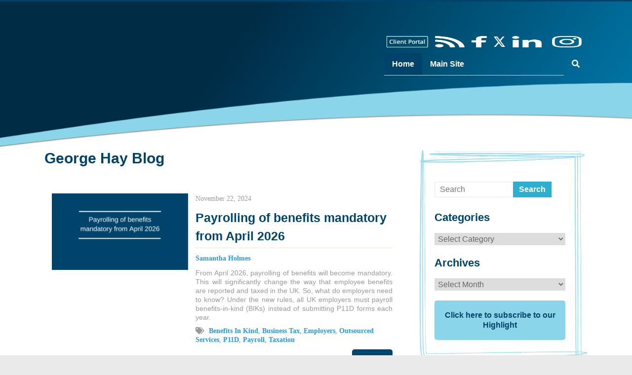

--- FILE ---
content_type: text/html; charset=UTF-8
request_url: https://www.georgehay.co.uk/blogs/
body_size: 37317
content:
<!DOCTYPE html><html lang="en-GB"><head><script data-no-optimize="1">var litespeed_docref=sessionStorage.getItem("litespeed_docref");litespeed_docref&&(Object.defineProperty(document,"referrer",{get:function(){return litespeed_docref}}),sessionStorage.removeItem("litespeed_docref"));</script> <meta charset="UTF-8"/><meta name="viewport" content="width=device-width, initial-scale=1">
 <script type="text/plain" data-service="Google-Tag-Manager" data-category="statistics">(function(w,d,s,l,i){w[l]=w[l]||[];w[l].push({'gtm.start':
new Date().getTime(),event:'gtm.js'});var f=d.getElementsByTagName(s)[0],
j=d.createElement(s),dl=l!='dataLayer'?'&l='+l:'';j.async=true;j.src=
'https://www.googletagmanager.com/gtm.js?id='+i+dl;f.parentNode.insertBefore(j,f);
})(window,document,'script','dataLayer','GTM-NJP38FF');</script> <link rel="profile" href="http://gmpg.org/xfn/11"/><meta name='robots' content='index, follow, max-image-preview:large, max-snippet:-1, max-video-preview:-1' /><style>img:is([sizes="auto" i], [sizes^="auto," i]) { contain-intrinsic-size: 3000px 1500px }</style><title>George Hay Blog - George Hay Blog</title><link rel="canonical" href="https://www.georgehay.co.uk/blogs/" /><meta property="og:locale" content="en_GB" /><meta property="og:type" content="website" /><meta property="og:title" content="George Hay Blog - George Hay Blog" /><meta property="og:url" content="https://www.georgehay.co.uk/blogs/" /><meta property="og:site_name" content="George Hay Blog" /><meta property="article:modified_time" content="2020-10-19T14:12:53+00:00" /><meta name="twitter:card" content="summary_large_image" /> <script type="application/ld+json" class="yoast-schema-graph">{"@context":"https://schema.org","@graph":[{"@type":"WebPage","@id":"https://www.georgehay.co.uk/blogs/","url":"https://www.georgehay.co.uk/blogs/","name":"George Hay Blog - George Hay Blog","isPartOf":{"@id":"https://www.georgehay.co.uk/blogs/#website"},"datePublished":"2020-10-19T14:10:11+00:00","dateModified":"2020-10-19T14:12:53+00:00","breadcrumb":{"@id":"https://www.georgehay.co.uk/blogs/#breadcrumb"},"inLanguage":"en-GB","potentialAction":[{"@type":"ReadAction","target":["https://www.georgehay.co.uk/blogs/"]}]},{"@type":"BreadcrumbList","@id":"https://www.georgehay.co.uk/blogs/#breadcrumb","itemListElement":[{"@type":"ListItem","position":1,"name":"Home"}]},{"@type":"WebSite","@id":"https://www.georgehay.co.uk/blogs/#website","url":"https://www.georgehay.co.uk/blogs/","name":"George Hay Blog","description":"Chartered Accountants and Business Advisers in Bedfordshire, Cambridgeshire and Hertfordshire","potentialAction":[{"@type":"SearchAction","target":{"@type":"EntryPoint","urlTemplate":"https://www.georgehay.co.uk/blogs/?s={search_term_string}"},"query-input":{"@type":"PropertyValueSpecification","valueRequired":true,"valueName":"search_term_string"}}],"inLanguage":"en-GB"}]}</script> <link rel='dns-prefetch' href='//use.fontawesome.com' /><link rel='dns-prefetch' href='//fonts.googleapis.com' /><link rel="alternate" type="application/rss+xml" title="George Hay Blog &raquo; Feed" href="https://www.georgehay.co.uk/blogs/feed/" /><link rel="alternate" type="application/rss+xml" title="George Hay Blog &raquo; Comments Feed" href="https://www.georgehay.co.uk/blogs/comments/feed/" /> <script type="litespeed/javascript">var ajaxurl='https://www.georgehay.co.uk/blogs/wp-admin/admin-ajax.php'</script> <link data-asynced="1" as="style" onload="this.onload=null;this.rel='stylesheet'"  rel='preload' id='awesome_style-css' href='https://use.fontawesome.com/releases/v5.8.1/css/all.css?ver=6.8.3' type='text/css' media='all' /><style id="litespeed-ccss">.fa,.fas{-moz-osx-font-smoothing:grayscale;-webkit-font-smoothing:antialiased;display:inline-block;font-style:normal;font-variant:normal;text-rendering:auto;line-height:1}.fa-search:before{content:"\f002"}.fa-tags:before{content:"\f02c"}.fa-times:before{content:"\f00d"}.fa,.fas{font-family:"Font Awesome 5 Free"}.fa,.fas{font-weight:900}.fa,.fas{-moz-osx-font-smoothing:grayscale;-webkit-font-smoothing:antialiased;display:inline-block;font-style:normal;font-variant:normal;text-rendering:auto;line-height:1}.fa-search:before{content:"\f002"}.fa-tags:before{content:"\f02c"}.fa-times:before{content:"\f00d"}.fa,.fas{font-family:Font Awesome\ 5 Free}.fa,.fas{font-weight:900}ul{box-sizing:border-box}.entry-content{counter-reset:footnotes}:root{--wp--preset--font-size--normal:16px;--wp--preset--font-size--huge:42px}.screen-reader-text{border:0;clip:rect(1px,1px,1px,1px);-webkit-clip-path:inset(50%);clip-path:inset(50%);height:1px;margin:-1px;overflow:hidden;padding:0;position:absolute;width:1px;word-wrap:normal!important}body{--wp--preset--color--black:#000;--wp--preset--color--cyan-bluish-gray:#abb8c3;--wp--preset--color--white:#fff;--wp--preset--color--pale-pink:#f78da7;--wp--preset--color--vivid-red:#cf2e2e;--wp--preset--color--luminous-vivid-orange:#ff6900;--wp--preset--color--luminous-vivid-amber:#fcb900;--wp--preset--color--light-green-cyan:#7bdcb5;--wp--preset--color--vivid-green-cyan:#00d084;--wp--preset--color--pale-cyan-blue:#8ed1fc;--wp--preset--color--vivid-cyan-blue:#0693e3;--wp--preset--color--vivid-purple:#9b51e0;--wp--preset--gradient--vivid-cyan-blue-to-vivid-purple:linear-gradient(135deg,rgba(6,147,227,1) 0%,#9b51e0 100%);--wp--preset--gradient--light-green-cyan-to-vivid-green-cyan:linear-gradient(135deg,#7adcb4 0%,#00d082 100%);--wp--preset--gradient--luminous-vivid-amber-to-luminous-vivid-orange:linear-gradient(135deg,rgba(252,185,0,1) 0%,rgba(255,105,0,1) 100%);--wp--preset--gradient--luminous-vivid-orange-to-vivid-red:linear-gradient(135deg,rgba(255,105,0,1) 0%,#cf2e2e 100%);--wp--preset--gradient--very-light-gray-to-cyan-bluish-gray:linear-gradient(135deg,#eee 0%,#a9b8c3 100%);--wp--preset--gradient--cool-to-warm-spectrum:linear-gradient(135deg,#4aeadc 0%,#9778d1 20%,#cf2aba 40%,#ee2c82 60%,#fb6962 80%,#fef84c 100%);--wp--preset--gradient--blush-light-purple:linear-gradient(135deg,#ffceec 0%,#9896f0 100%);--wp--preset--gradient--blush-bordeaux:linear-gradient(135deg,#fecda5 0%,#fe2d2d 50%,#6b003e 100%);--wp--preset--gradient--luminous-dusk:linear-gradient(135deg,#ffcb70 0%,#c751c0 50%,#4158d0 100%);--wp--preset--gradient--pale-ocean:linear-gradient(135deg,#fff5cb 0%,#b6e3d4 50%,#33a7b5 100%);--wp--preset--gradient--electric-grass:linear-gradient(135deg,#caf880 0%,#71ce7e 100%);--wp--preset--gradient--midnight:linear-gradient(135deg,#020381 0%,#2874fc 100%);--wp--preset--font-size--small:13px;--wp--preset--font-size--medium:20px;--wp--preset--font-size--large:36px;--wp--preset--font-size--x-large:42px;--wp--preset--spacing--20:.44rem;--wp--preset--spacing--30:.67rem;--wp--preset--spacing--40:1rem;--wp--preset--spacing--50:1.5rem;--wp--preset--spacing--60:2.25rem;--wp--preset--spacing--70:3.38rem;--wp--preset--spacing--80:5.06rem;--wp--preset--shadow--natural:6px 6px 9px rgba(0,0,0,.2);--wp--preset--shadow--deep:12px 12px 50px rgba(0,0,0,.4);--wp--preset--shadow--sharp:6px 6px 0px rgba(0,0,0,.2);--wp--preset--shadow--outlined:6px 6px 0px -3px rgba(255,255,255,1),6px 6px rgba(0,0,0,1);--wp--preset--shadow--crisp:6px 6px 0px rgba(0,0,0,1)}.bdp_blog_template.news{padding:35px 15px 15px;margin-bottom:20px;width:100%;float:left;overflow:hidden;min-height:300px}.bdp_blog_template.news .post-thumbnail-div{float:left;height:auto;width:40%}.bdp_blog_template.news .post-bottom{width:auto;float:right;margin-top:10px}.news .post-content-div{border:medium none;color:#9b9999;float:right;margin-top:0;padding:0;width:60%;padding-left:15px}.news .post-content-div h2.post-title{border-bottom:1px solid #e8e5da;margin-bottom:10px;margin-top:0;padding-bottom:5px;word-wrap:break-word}.news .post-content{text-align:justify;display:inline-block;width:100%}.news .post-bottom{display:inline-block;float:right}.news .post-bottom a{float:right;font-size:15px;line-height:normal;margin-top:10px;padding:10px}.news.bdp_blog_template h2 a{display:inline-block}.news .mdate{margin-bottom:10px;display:inline-block}.news .mdate,.news .post-author{font-size:14px;text-transform:capitalize}.news .post-author{margin-top:0;margin-bottom:10px;margin-right:10px;display:inline-block}.news .tags{color:#999;display:block;font-size:14px;text-transform:capitalize;margin-top:10px;text-align:initial}.news .tags>i{margin-right:5px}.bdp_blog_template.news>div{display:inline-block;width:100%}@media screen and (max-width:640px){.news .post-content-div,.bdp_blog_template.news .post-thumbnail-div{width:100%}.news .post-content-div h2.post-title{margin-top:10px}.news .post-content-div{padding:0;margin-top:15px}}.fa,.fas{-moz-osx-font-smoothing:grayscale;-webkit-font-smoothing:antialiased;display:inline-block;font-style:normal;font-variant:normal;text-rendering:auto;line-height:1}.fa-search:before{content:"\f002"}.fa-tags:before{content:"\f02c"}.fa-times:before{content:"\f00d"}.fa,.fas{font-family:Font Awesome\ 5 Free}.fa,.fas{font-weight:900}.bdp_wrapper,.bdp_wrapper *{box-sizing:border-box}.bdp_wrapper{clear:left;display:inline-block;width:100%}.bdp_blog_template .tags a,.bdp_blog_template a{text-decoration:none;text-shadow:none}.bdp_blog_template .bdp-post-image{position:relative}.bdp_blog_template a{border:none;box-shadow:none!important}.bdp_wrapper figure{max-width:100%;display:inline-block}img{max-width:100%}.bdp_email_share{display:none;background:#fff;border:1px solid #ccc;box-shadow:0 0 10px #ccc;padding:15px;position:absolute;display:none;z-index:99}.bdp-close{display:inline;float:right;position:absolute;right:7px;top:3px}.bdp-close_button{padding-left:10px;display:inline}.bdp-mail_submit_button{display:inline!important}#bdp_email_share form>div{padding-top:12px}#bdp_email_share label{font-weight:400;font-size:12px;display:inline-block;min-width:160px}#bdp_email_share input[type=text],#bdp_email_share input[type=email]{padding:5px;max-width:250px;min-width:250px}.bdp_wrapper figure{margin:0;padding:0;position:relative;overflow:hidden}.bdp_email_form{display:inline-block;width:100%;padding:10px}body{margin:0;padding:0}html,body,div,span,h1,h2,h3,p,a,ul,li,form,label{border:0;font:inherit;font-size:100%;font-style:inherit;font-weight:inherit;margin:0;outline:0;padding:0;vertical-align:baseline}html{overflow-y:scroll;-webkit-text-size-adjust:100%;-ms-text-size-adjust:100%}*{-webkit-box-sizing:border-box;box-sizing:border-box}article,aside,details,figure,header,nav{display:block}ul{list-style:none}a img{border:0}body,button,input,select{color:#666;font:16px 'Roboto',sans-serif;line-height:20px;word-wrap:break-word;font-weight:300}body{background:#eaeaea}h1,h2,h3{padding-bottom:18px;color:#444;font-weight:400;font-family:'Roboto Slab',sans-serif}h1{font-size:30px;line-height:36px}h2{font-size:28px;line-height:34px}h3{font-size:26px;line-height:32px}.home .page .entry-title{font-size:30px;line-height:36px}p{line-height:24px;margin-bottom:15px;font-family:'Roboto',sans-serif;font-size:16px;font-weight:300}i{font-style:italic}ul{list-style:none}input{-webkit-border-radius:0px}input[type=text],input[type=email]{-moz-appearance:none!important;-webkit-appearance:none!important;appearance:none!important}input[type=text],input[type=email]{padding:1%;border:1px solid #eaeaea;line-height:20px;width:98%;margin:0 0 20px;background-color:#f8f8f8;-webkit-border-radius:3px;-moz-border-radius:3px;border-radius:3px}input.s{width:60%;padding:4px 10px;height:32px;float:left;color:#666;background-color:#fff;margin:0;border:1px solid #eaeaea;border-right:none;border-radius:3px 0 0 3px;-webkit-box-sizing:border-box;-moz-box-sizing:border-box;box-sizing:border-box}input[type=submit],button{margin-bottom:30px;padding:10px 20px;background-color:#77cc6d;border:0;-webkit-border-radius:4px;-moz-border-radius:4px;border-radius:4px;font-size:14px;-moz-appearance:none!important;-webkit-appearance:none!important;appearance:none!important;display:inline-block;color:#fff}#search-form input[type=submit]{border-radius:0;margin-left:0;margin-bottom:0;padding:0 12px;height:32px;display:block;float:left}a{color:#77cc6d;text-decoration:none}figure{margin:0;text-align:center}img{max-width:100%;height:auto;vertical-align:top;margin-bottom:18px}.entry-content img,.widget img{max-width:100%}.clearfix:after{visibility:hidden;display:block;font-size:0;content:" ";clear:both;height:0}.clearfix{display:inline-block}.clearfix{display:block}body{padding-top:15px;padding-bottom:15px}#page{max-width:1180px;margin:0 auto;background-color:#fff;box-shadow:0 2px 6px rgba(100,100,100,.3);border-top:3px solid #77cc6d}.wide{padding-top:0;padding-bottom:0}.wide #page{max-width:100%}.inner-wrap{margin:0 auto;max-width:1100px}#header-text-nav-container{border-bottom:1px solid #f2f2f2;background-color:#f8f8f8}#header-text-nav-wrap{padding:30px 0 40px}#header-left-section{float:left;margin-right:25px}#header-logo-image{float:left;padding:0 20px 0 0;max-width:100%}#header-text{float:left;padding:10px 20px 0 0}#site-title a{color:#555;font-size:36px}h1#site-title{padding-bottom:5px;line-height:36px;font-size:30px}#site-description{line-height:24px;font-size:16px;padding-bottom:0;color:#999}#header-right-section{float:right}#header-right-sidebar{overflow:hidden}#header-right-section .widget{text-align:right;padding-top:10px;color:#999;font-size:14px}#masthead input.s{width:150px}.main-navigation{width:100%;background-color:#fff}.main-navigation li{float:left;position:relative;font-family:'Roboto',sans-serif;font-weight:300}.main-navigation a{color:#444;display:block;float:left;font-size:16px;padding:12px 16px}.menu-toggle{display:none}.site-header .menu-toggle{background:#fff;color:#444;font-size:20px;font-weight:300;padding:5px 22px;margin:0;text-align:center;font-family:'Roboto'}.site-header .menu-toggle:before{content:"\f0c9";font-family:FontAwesome;font-style:normal;font-weight:400;text-decoration:inherit;color:#fff;font-size:21px;color:#77cc6d;padding-right:10px}#main{padding-top:50px}.screen-reader-text{border:0;clip:rect(1px,1px,1px,1px);clip-path:inset(50%);height:1px;margin:-1px;overflow:hidden;padding:0;position:absolute!important;width:1px;word-wrap:normal!important}.widget select{border:1px solid #ddd;color:#666;padding:2px;width:60%}#secondary .widget{margin-bottom:35px;font-size:16px}a#scroll-up{bottom:20px;position:fixed;right:20px;display:none;background-color:#77cc6d;opacity:.5;filter:alpha(opacity=50);padding:10px 16px;border-radius:2px}a#scroll-up i{color:#fff}#primary{float:left;width:65.4546%}#secondary{float:right;width:30.909%}#content .page{padding-bottom:35px}@media screen and (max-width:1190px){#page{width:97%}.wide #page{width:100%}.inner-wrap{width:94%}}@media screen and (max-width:768px){#header-text-nav-wrap{padding:15px 0}#header-left-section{float:none;max-width:100%;margin-right:0}#header-logo-image{float:none;text-align:center;margin-bottom:10px;padding-right:0}#header-text{float:none;text-align:center;padding:0;margin-bottom:10px}#site-description{padding-bottom:5px}#header-right-section{float:none;max-width:100%}#header-right-section .widget{padding:0 0 10px;float:none;text-align:center}}@media screen and (max-width:767px){.menu-toggle{display:block}.main-navigation ul{display:none}.main-navigation{float:none}#primary,#secondary{float:none;width:100%}}body,p{font-family:'Open Sans',sans-serif;font-size:16px}a,a:visited{color:#00436a;font-weight:700}h1,h2,h3{font-family:'Open Sans',sans-serif}h1{color:#00436a;font-weight:700}h1{font-size:22px;line-height:32px}h2{font-size:39px;line-height:42px;padding-bottom:30px}h3{color:#f27f1e;font-size:20px;line-height:26px}#page{border-top:0}div#header-text-nav-container{background-image:url(/blogs/wp-content/themes/georgehay/images/gh-swish.png);background-repeat:no-repeat;background-size:100% 100%;background-color:rgba(0,0,0,.0);min-height:300px}.site-header .menu-toggle{padding:0}#header-text-nav-container{border:none}#header-right-sidebar{height:75px}.main-navigation{background-color:transparent}.main-navigation a{color:#fff}@media (min-width:768px){#site-navigation{border-bottom:solid 1px #ace0f0}}.site-header .menu-toggle{background-color:transparent}.site-header .menu-toggle:before{color:#fff!important;padding:0}#search-wrapper{display:flex}#search-icon{color:#fff;font-size:16px;padding:12px 16px}form#search-form{display:flex;margin-top:10px}#masthead input.s{width:100%}#search-bar{display:none}#search-form input[type=submit]{background-color:#2db0d0;color:#fff;font-weight:700}#social-container img{height:23px;margin:10px 5px}#x-twitter-head{width:23px;height:23px;fill:#fff;margin:10px 5px}#main{padding-top:0;padding-bottom:25px}input[type=submit]{background-color:#f27f1e;font-family:'Open Sans',sans-serif;font-size:16px}.home input[type=text],.home input[type=email]{margin:0 0 5px}a#scroll-up{background-color:#00436a}.widget select{width:100%}@media (max-width:1150px){.bdp_blog_template.news .post-content-div{height:auto;max-height:none;width:100%;margin-top:10px}}.border-drawn{padding-top:15px;padding-right:15px;padding-bottom:15px;border:30px solid transparent;border-image-source:url(/wp-content/uploads/2019/04/blue-border.png);border-image-slice:50;margin-bottom:20px}#secondary .widget{margin-bottom:0}#secondary .widget h1.widgettitle{font-size:22px;line-height:32px;padding-bottom:15px}.widget{margin:20px 0}@media (max-width:768px){div#header-text-nav-container{background-size:cover;background-position:bottom left;min-height:335px}#search-icon{color:#fff;font-size:16px;padding:2px 16px}}@media screen and (max-width:768px){#primary,#secondary{float:none;width:100%}}.fa{display:inline-block;font:normal normal normal 14px/1 FontAwesome;font-size:inherit;text-rendering:auto;-webkit-font-smoothing:antialiased;-moz-osx-font-smoothing:grayscale}.fa-search:before{content:"\f002"}.fa-times:before{content:"\f00d"}.fa-tags:before{content:"\f02c"}.fa-long-arrow-up:before{content:"\f176"}.cmplz-hidden{display:none!important}.layout_id_1 .bdp_blog_template .post-bottom a.more-tag{border-left:0 solid;border-right:0 solid;border-top:0 solid;border-bottom:0 solid;border-radius:5px}.layout_id_1 .bdp_blog_template .post-bottom a.more-tag{margin-top:0;margin-right:0;margin-bottom:0;margin-left:0;display:inline-block;text-align:center;font-family:}.layout_id_1 .bdp_blog_template .post-bottom a.more-tag{font-size:14px;color:#fff;font-weight:400;line-height:1.5;text-transform:none;text-decoration:none}.layout_id_1 .bdp_blog_template .post-bottom a.more-tag{padding-top:10px;padding-bottom:10px;padding-right:10px;padding-left:10px}.layout_id_1 .bdp_blog_template.news-wrapper .post-bottom{text-align:left;display:inline-block;width:auto}.layout_id_1 .bdp_blog_template .post-title,.layout_id_1 .bdp_blog_template h2.post-title{text-align:left!important}.layout_id_1 .bdp_blog_template h2.post-title{color:#00456c;font-size:25px;font-weight:400;line-height:1.5;text-transform:none;text-decoration:none}.layout_id_1 .bdp_blog_template h2.post-title a{color:#00456c;font-size:25px}.layout_id_1 .bdp_blog_template .tags a{color:#2a97ea}.layout_id_1 .news.bdp_blog_template{background:#fff}.layout_id_1 .news.bdp_blog_template a{color:#2a97ea}.layout_id_1 .news.bdp_blog_template h2{font-weight:400;line-height:1.5;text-transform:none;text-decoration:none}.layout_id_1 .news.bdp_blog_template h2 a{color:#00456c;background:#fff;font-size:25px}.layout_id_1 .bdp_blog_template.news h2.post-title a{color:#00456c}.layout_id_1 .news .post-content{font-size:14px;color:#999;font-weight:400;line-height:1.3;text-transform:none;text-decoration:none}.layout_id_1 .news.bdp_blog_template .post-bottom a{background:#00456c;color:#fff;padding:5px 15px;border:none}.layout_id_1 .news .tags{color:#999;font-family:Roboto}.layout_id_1 .news .tags i,.layout_id_1 .news .mdate,.layout_id_1 .news .post-author{color:#999}.layout_id_1 .news .mdate,.layout_id_1 .news .post-author,.layout_id_1 .news.bdp_blog_template .post-bottom a{font-family:Roboto}.layout_id_1 .news .post-author.bdp_has_links,.layout_id_1 .bdp_blog_template.news .tags a,.layout_id_1 .news .tags.bdp_has_link{color:#2a97ea}.layout_id_1 .bdp_blog_template.news .post-bottom a.more-tag{border-left:0 solid!important;border-right:0 solid!important;border-top:0 solid!important;border-bottom:0 solid!important;padding-top:10px;padding-bottom:10px;padding-right:10px;padding-left:10px;border-radius:5px!important}button,input[type=submit]{background-color:#00436a}a{color:#00436a}#page{border-top:3px solid #00436a}.site-header .menu-toggle:before{color:#00436a}a#scroll-up{background-color:#00436a}.cls-1{stroke-width:0px}</style><link rel="preload" data-asynced="1" data-optimized="2" as="style" onload="this.onload=null;this.rel='stylesheet'" href="https://www.georgehay.co.uk/blogs/wp-content/litespeed/ucss/03ee765e41f5624083d453ba9ce88358.css?ver=a8683" /><script data-optimized="1" type="litespeed/javascript" data-src="https://www.georgehay.co.uk/blogs/wp-content/plugins/litespeed-cache/assets/js/css_async.min.js"></script> <style id='wp-block-library-theme-inline-css' type='text/css'>.wp-block-audio :where(figcaption){color:#555;font-size:13px;text-align:center}.is-dark-theme .wp-block-audio :where(figcaption){color:#ffffffa6}.wp-block-audio{margin:0 0 1em}.wp-block-code{border:1px solid #ccc;border-radius:4px;font-family:Menlo,Consolas,monaco,monospace;padding:.8em 1em}.wp-block-embed :where(figcaption){color:#555;font-size:13px;text-align:center}.is-dark-theme .wp-block-embed :where(figcaption){color:#ffffffa6}.wp-block-embed{margin:0 0 1em}.blocks-gallery-caption{color:#555;font-size:13px;text-align:center}.is-dark-theme .blocks-gallery-caption{color:#ffffffa6}:root :where(.wp-block-image figcaption){color:#555;font-size:13px;text-align:center}.is-dark-theme :root :where(.wp-block-image figcaption){color:#ffffffa6}.wp-block-image{margin:0 0 1em}.wp-block-pullquote{border-bottom:4px solid;border-top:4px solid;color:currentColor;margin-bottom:1.75em}.wp-block-pullquote cite,.wp-block-pullquote footer,.wp-block-pullquote__citation{color:currentColor;font-size:.8125em;font-style:normal;text-transform:uppercase}.wp-block-quote{border-left:.25em solid;margin:0 0 1.75em;padding-left:1em}.wp-block-quote cite,.wp-block-quote footer{color:currentColor;font-size:.8125em;font-style:normal;position:relative}.wp-block-quote:where(.has-text-align-right){border-left:none;border-right:.25em solid;padding-left:0;padding-right:1em}.wp-block-quote:where(.has-text-align-center){border:none;padding-left:0}.wp-block-quote.is-large,.wp-block-quote.is-style-large,.wp-block-quote:where(.is-style-plain){border:none}.wp-block-search .wp-block-search__label{font-weight:700}.wp-block-search__button{border:1px solid #ccc;padding:.375em .625em}:where(.wp-block-group.has-background){padding:1.25em 2.375em}.wp-block-separator.has-css-opacity{opacity:.4}.wp-block-separator{border:none;border-bottom:2px solid;margin-left:auto;margin-right:auto}.wp-block-separator.has-alpha-channel-opacity{opacity:1}.wp-block-separator:not(.is-style-wide):not(.is-style-dots){width:100px}.wp-block-separator.has-background:not(.is-style-dots){border-bottom:none;height:1px}.wp-block-separator.has-background:not(.is-style-wide):not(.is-style-dots){height:2px}.wp-block-table{margin:0 0 1em}.wp-block-table td,.wp-block-table th{word-break:normal}.wp-block-table :where(figcaption){color:#555;font-size:13px;text-align:center}.is-dark-theme .wp-block-table :where(figcaption){color:#ffffffa6}.wp-block-video :where(figcaption){color:#555;font-size:13px;text-align:center}.is-dark-theme .wp-block-video :where(figcaption){color:#ffffffa6}.wp-block-video{margin:0 0 1em}:root :where(.wp-block-template-part.has-background){margin-bottom:0;margin-top:0;padding:1.25em 2.375em}</style><style id='classic-theme-styles-inline-css' type='text/css'>/*! This file is auto-generated */
.wp-block-button__link{color:#fff;background-color:#32373c;border-radius:9999px;box-shadow:none;text-decoration:none;padding:calc(.667em + 2px) calc(1.333em + 2px);font-size:1.125em}.wp-block-file__button{background:#32373c;color:#fff;text-decoration:none}</style><style id='global-styles-inline-css' type='text/css'>:root{--wp--preset--aspect-ratio--square: 1;--wp--preset--aspect-ratio--4-3: 4/3;--wp--preset--aspect-ratio--3-4: 3/4;--wp--preset--aspect-ratio--3-2: 3/2;--wp--preset--aspect-ratio--2-3: 2/3;--wp--preset--aspect-ratio--16-9: 16/9;--wp--preset--aspect-ratio--9-16: 9/16;--wp--preset--color--black: #000000;--wp--preset--color--cyan-bluish-gray: #abb8c3;--wp--preset--color--white: #ffffff;--wp--preset--color--pale-pink: #f78da7;--wp--preset--color--vivid-red: #cf2e2e;--wp--preset--color--luminous-vivid-orange: #ff6900;--wp--preset--color--luminous-vivid-amber: #fcb900;--wp--preset--color--light-green-cyan: #7bdcb5;--wp--preset--color--vivid-green-cyan: #00d084;--wp--preset--color--pale-cyan-blue: #8ed1fc;--wp--preset--color--vivid-cyan-blue: #0693e3;--wp--preset--color--vivid-purple: #9b51e0;--wp--preset--gradient--vivid-cyan-blue-to-vivid-purple: linear-gradient(135deg,rgba(6,147,227,1) 0%,rgb(155,81,224) 100%);--wp--preset--gradient--light-green-cyan-to-vivid-green-cyan: linear-gradient(135deg,rgb(122,220,180) 0%,rgb(0,208,130) 100%);--wp--preset--gradient--luminous-vivid-amber-to-luminous-vivid-orange: linear-gradient(135deg,rgba(252,185,0,1) 0%,rgba(255,105,0,1) 100%);--wp--preset--gradient--luminous-vivid-orange-to-vivid-red: linear-gradient(135deg,rgba(255,105,0,1) 0%,rgb(207,46,46) 100%);--wp--preset--gradient--very-light-gray-to-cyan-bluish-gray: linear-gradient(135deg,rgb(238,238,238) 0%,rgb(169,184,195) 100%);--wp--preset--gradient--cool-to-warm-spectrum: linear-gradient(135deg,rgb(74,234,220) 0%,rgb(151,120,209) 20%,rgb(207,42,186) 40%,rgb(238,44,130) 60%,rgb(251,105,98) 80%,rgb(254,248,76) 100%);--wp--preset--gradient--blush-light-purple: linear-gradient(135deg,rgb(255,206,236) 0%,rgb(152,150,240) 100%);--wp--preset--gradient--blush-bordeaux: linear-gradient(135deg,rgb(254,205,165) 0%,rgb(254,45,45) 50%,rgb(107,0,62) 100%);--wp--preset--gradient--luminous-dusk: linear-gradient(135deg,rgb(255,203,112) 0%,rgb(199,81,192) 50%,rgb(65,88,208) 100%);--wp--preset--gradient--pale-ocean: linear-gradient(135deg,rgb(255,245,203) 0%,rgb(182,227,212) 50%,rgb(51,167,181) 100%);--wp--preset--gradient--electric-grass: linear-gradient(135deg,rgb(202,248,128) 0%,rgb(113,206,126) 100%);--wp--preset--gradient--midnight: linear-gradient(135deg,rgb(2,3,129) 0%,rgb(40,116,252) 100%);--wp--preset--font-size--small: 13px;--wp--preset--font-size--medium: 20px;--wp--preset--font-size--large: 36px;--wp--preset--font-size--x-large: 42px;--wp--preset--spacing--20: 0.44rem;--wp--preset--spacing--30: 0.67rem;--wp--preset--spacing--40: 1rem;--wp--preset--spacing--50: 1.5rem;--wp--preset--spacing--60: 2.25rem;--wp--preset--spacing--70: 3.38rem;--wp--preset--spacing--80: 5.06rem;--wp--preset--shadow--natural: 6px 6px 9px rgba(0, 0, 0, 0.2);--wp--preset--shadow--deep: 12px 12px 50px rgba(0, 0, 0, 0.4);--wp--preset--shadow--sharp: 6px 6px 0px rgba(0, 0, 0, 0.2);--wp--preset--shadow--outlined: 6px 6px 0px -3px rgba(255, 255, 255, 1), 6px 6px rgba(0, 0, 0, 1);--wp--preset--shadow--crisp: 6px 6px 0px rgba(0, 0, 0, 1);}:where(.is-layout-flex){gap: 0.5em;}:where(.is-layout-grid){gap: 0.5em;}body .is-layout-flex{display: flex;}.is-layout-flex{flex-wrap: wrap;align-items: center;}.is-layout-flex > :is(*, div){margin: 0;}body .is-layout-grid{display: grid;}.is-layout-grid > :is(*, div){margin: 0;}:where(.wp-block-columns.is-layout-flex){gap: 2em;}:where(.wp-block-columns.is-layout-grid){gap: 2em;}:where(.wp-block-post-template.is-layout-flex){gap: 1.25em;}:where(.wp-block-post-template.is-layout-grid){gap: 1.25em;}.has-black-color{color: var(--wp--preset--color--black) !important;}.has-cyan-bluish-gray-color{color: var(--wp--preset--color--cyan-bluish-gray) !important;}.has-white-color{color: var(--wp--preset--color--white) !important;}.has-pale-pink-color{color: var(--wp--preset--color--pale-pink) !important;}.has-vivid-red-color{color: var(--wp--preset--color--vivid-red) !important;}.has-luminous-vivid-orange-color{color: var(--wp--preset--color--luminous-vivid-orange) !important;}.has-luminous-vivid-amber-color{color: var(--wp--preset--color--luminous-vivid-amber) !important;}.has-light-green-cyan-color{color: var(--wp--preset--color--light-green-cyan) !important;}.has-vivid-green-cyan-color{color: var(--wp--preset--color--vivid-green-cyan) !important;}.has-pale-cyan-blue-color{color: var(--wp--preset--color--pale-cyan-blue) !important;}.has-vivid-cyan-blue-color{color: var(--wp--preset--color--vivid-cyan-blue) !important;}.has-vivid-purple-color{color: var(--wp--preset--color--vivid-purple) !important;}.has-black-background-color{background-color: var(--wp--preset--color--black) !important;}.has-cyan-bluish-gray-background-color{background-color: var(--wp--preset--color--cyan-bluish-gray) !important;}.has-white-background-color{background-color: var(--wp--preset--color--white) !important;}.has-pale-pink-background-color{background-color: var(--wp--preset--color--pale-pink) !important;}.has-vivid-red-background-color{background-color: var(--wp--preset--color--vivid-red) !important;}.has-luminous-vivid-orange-background-color{background-color: var(--wp--preset--color--luminous-vivid-orange) !important;}.has-luminous-vivid-amber-background-color{background-color: var(--wp--preset--color--luminous-vivid-amber) !important;}.has-light-green-cyan-background-color{background-color: var(--wp--preset--color--light-green-cyan) !important;}.has-vivid-green-cyan-background-color{background-color: var(--wp--preset--color--vivid-green-cyan) !important;}.has-pale-cyan-blue-background-color{background-color: var(--wp--preset--color--pale-cyan-blue) !important;}.has-vivid-cyan-blue-background-color{background-color: var(--wp--preset--color--vivid-cyan-blue) !important;}.has-vivid-purple-background-color{background-color: var(--wp--preset--color--vivid-purple) !important;}.has-black-border-color{border-color: var(--wp--preset--color--black) !important;}.has-cyan-bluish-gray-border-color{border-color: var(--wp--preset--color--cyan-bluish-gray) !important;}.has-white-border-color{border-color: var(--wp--preset--color--white) !important;}.has-pale-pink-border-color{border-color: var(--wp--preset--color--pale-pink) !important;}.has-vivid-red-border-color{border-color: var(--wp--preset--color--vivid-red) !important;}.has-luminous-vivid-orange-border-color{border-color: var(--wp--preset--color--luminous-vivid-orange) !important;}.has-luminous-vivid-amber-border-color{border-color: var(--wp--preset--color--luminous-vivid-amber) !important;}.has-light-green-cyan-border-color{border-color: var(--wp--preset--color--light-green-cyan) !important;}.has-vivid-green-cyan-border-color{border-color: var(--wp--preset--color--vivid-green-cyan) !important;}.has-pale-cyan-blue-border-color{border-color: var(--wp--preset--color--pale-cyan-blue) !important;}.has-vivid-cyan-blue-border-color{border-color: var(--wp--preset--color--vivid-cyan-blue) !important;}.has-vivid-purple-border-color{border-color: var(--wp--preset--color--vivid-purple) !important;}.has-vivid-cyan-blue-to-vivid-purple-gradient-background{background: var(--wp--preset--gradient--vivid-cyan-blue-to-vivid-purple) !important;}.has-light-green-cyan-to-vivid-green-cyan-gradient-background{background: var(--wp--preset--gradient--light-green-cyan-to-vivid-green-cyan) !important;}.has-luminous-vivid-amber-to-luminous-vivid-orange-gradient-background{background: var(--wp--preset--gradient--luminous-vivid-amber-to-luminous-vivid-orange) !important;}.has-luminous-vivid-orange-to-vivid-red-gradient-background{background: var(--wp--preset--gradient--luminous-vivid-orange-to-vivid-red) !important;}.has-very-light-gray-to-cyan-bluish-gray-gradient-background{background: var(--wp--preset--gradient--very-light-gray-to-cyan-bluish-gray) !important;}.has-cool-to-warm-spectrum-gradient-background{background: var(--wp--preset--gradient--cool-to-warm-spectrum) !important;}.has-blush-light-purple-gradient-background{background: var(--wp--preset--gradient--blush-light-purple) !important;}.has-blush-bordeaux-gradient-background{background: var(--wp--preset--gradient--blush-bordeaux) !important;}.has-luminous-dusk-gradient-background{background: var(--wp--preset--gradient--luminous-dusk) !important;}.has-pale-ocean-gradient-background{background: var(--wp--preset--gradient--pale-ocean) !important;}.has-electric-grass-gradient-background{background: var(--wp--preset--gradient--electric-grass) !important;}.has-midnight-gradient-background{background: var(--wp--preset--gradient--midnight) !important;}.has-small-font-size{font-size: var(--wp--preset--font-size--small) !important;}.has-medium-font-size{font-size: var(--wp--preset--font-size--medium) !important;}.has-large-font-size{font-size: var(--wp--preset--font-size--large) !important;}.has-x-large-font-size{font-size: var(--wp--preset--font-size--x-large) !important;}
:where(.wp-block-post-template.is-layout-flex){gap: 1.25em;}:where(.wp-block-post-template.is-layout-grid){gap: 1.25em;}
:where(.wp-block-columns.is-layout-flex){gap: 2em;}:where(.wp-block-columns.is-layout-grid){gap: 2em;}
:root :where(.wp-block-pullquote){font-size: 1.5em;line-height: 1.6;}</style> <script type="litespeed/javascript" data-src="https://www.georgehay.co.uk/blogs/wp-includes/js/jquery/jquery.min.js" id="jquery-core-js"></script> <script id="bdp-ajax-script-js-extra" type="litespeed/javascript">var ajax_object={"ajaxurl":"https:\/\/www.georgehay.co.uk\/blogs\/wp-admin\/admin-ajax.php","like":"Like","unlike":"Unlike","is_rtl":"0"};var page_object={"current_page":"shortcode","current_id":"0"}</script> <!--[if lte IE 8]> <script type="text/javascript" src="https://www.georgehay.co.uk/blogs/wp-content/themes/accelerate/js/html5shiv.js" id="html5shiv-js"></script> <![endif]--><link rel="https://api.w.org/" href="https://www.georgehay.co.uk/blogs/wp-json/" /><link rel="alternate" title="JSON" type="application/json" href="https://www.georgehay.co.uk/blogs/wp-json/wp/v2/pages/4432" /><link rel="EditURI" type="application/rsd+xml" title="RSD" href="https://www.georgehay.co.uk/blogs/xmlrpc.php?rsd" /><meta name="generator" content="WordPress 6.8.3" /><link rel='shortlink' href='https://www.georgehay.co.uk/blogs/' /><link rel="alternate" title="oEmbed (JSON)" type="application/json+oembed" href="https://www.georgehay.co.uk/blogs/wp-json/oembed/1.0/embed?url=https%3A%2F%2Fwww.georgehay.co.uk%2Fblogs%2F" /><link rel="alternate" title="oEmbed (XML)" type="text/xml+oembed" href="https://www.georgehay.co.uk/blogs/wp-json/oembed/1.0/embed?url=https%3A%2F%2Fwww.georgehay.co.uk%2Fblogs%2F&#038;format=xml" /><meta name="follow.[base64]" content="YWt9hpBzsWhGqtLKhgn1"/><style>.cmplz-hidden {
					display: none !important;
				}</style><style id="bdp_dynamic_style_1">.layout_id_1 .bdp_blog_template .post-bottom a.more-tag,
        .layout_id_1 .bdp_blog_template .read-more a.more-tag {
             border-left:0px solid  ;            border-right:0px solid  ;            border-top:0px solid  ;            border-bottom:0px solid  ;            border-radius: 5px ;        }
        .layout_id_1 .bdp_blog_template .post-bottom a.more-tag:hover,
        .layout_id_1 .bdp_blog_template .read-more a.more-tag:hover {
            border-left:0px solid ;            border-right:0px solid ;            border-top:0px solid ;            border-bottom:0px solid ;            border-radius: 5px;        }
        .layout_id_1 .bdp_blog_template .post_content-inner a.read-more,
        .layout_id_1 .bdp_blog_template .read-more a.more-tag,
        .layout_id_1 .bdp_blog_template .read-more-div a.more-tag,
        .layout_id_1 .bdp_blog_template .read_more_div a.more-tag,
        .layout_id_1 .bdp_blog_template .read-more-class a.more-tag,
        .layout_id_1 .bdp_blog_template .post-bottom a.more-tag,
        .layout_id_1 .bdp_blog_template .details a.more-tag,
        .layout_id_1 .bdp_blog_template .read_more a.more-tag {
            margin-top:0px;            margin-right:0px;            margin-bottom:0px;            margin-left:0px;            display: inline-block;
            text-align: center;
            font-family: ;         }
        .layout_id_1 .bdp_blog_template .post_content-inner a.read-more,
        .layout_id_1 .bdp_blog_template .read-more a.more-tag,
        .layout_id_1 .bdp_blog_template .read-more-div a.more-tag,
        .layout_id_1 .bdp_blog_template .read_more_div a.more-tag,
        .layout_id_1 .bdp_blog_template .read-more-class a.more-tag,
        .layout_id_1 .bdp_blog_template .post-bottom a.more-tag,
        .layout_id_1 .bdp_blog_template .details a.more-tag,
        .layout_id_1 .bdp_blog_template .read_more a.more-tag {
            font-size: 14px;
            color:#ffffff;
             font-weight: normal;             line-height: 1.5;                         text-transform: none;             text-decoration: none;                    } 
        .layout_id_1 .bdp_blog_template .post_content-inner a.read-more:hover,
        .layout_id_1 .bdp_blog_template .read-more a.more-tag:hover,
        .layout_id_1 .bdp_blog_template .read-more-div a.more-tag:hover,
        .layout_id_1 .bdp_blog_template .read_more_div a.more-tag:hover,
        .layout_id_1 .bdp_blog_template .read-more-class a.more-tag:hover,
        .layout_id_1 .bdp_blog_template .post-bottom a.more-tag:hover,
        .layout_id_1 .bdp_blog_template .details a.more-tag:hover,
        .layout_id_1 .bdp_blog_template .read_more a.more-tag:hover {
            color:;
        }
        .layout_id_1 .bdp_blog_template .post_content-inner a.read-more,
        .layout_id_1 .bdp_blog_template .read-more a.more-tag,
        .layout_id_1 .bdp_blog_template .read-more-div a.more-tag,
        .layout_id_1 .bdp_blog_template .read_more_div a.more-tag,
        .layout_id_1 .bdp_blog_template .read-more-class a.more-tag,
        .layout_id_1 .bdp_blog_template .post-bottom a.more-tag,
        .layout_id_1 .bdp_blog_template .details a.more-tag,
        .layout_id_1 .bdp_blog_template .read_more a.more-tag,
        .layout_id_1 .chapter-footer .post-meta {
            padding-top: 10px;             padding-bottom: 10px;            padding-right: 10px;            padding-left: 10px;        }
        
        .layout_id_1 .bdp_blog_template .read-more,
        .layout_id_1 .bdp_blog_template .read-more-div,
        .layout_id_1 .bdp_blog_template .read_more_div,
        .layout_id_1 .bdp_blog_template .read-more-class,
        .layout_id_1 .bdp_blog_template.offer_blog .post-bottom,
        .layout_id_1 .bdp_blog_template.spektrum .details,
        .layout_id_1 .bdp_blog_template.timeline .read_more {
            text-align: left;
            display: inline-block;
            width: 100%;
        }
        .layout_id_1 .bdp_blog_template.pretty .read-more-wrapper {
            text-align: left;
            width: 100%;
        }
        .layout_id_1 .bdp_blog_template.news-wrapper .post-bottom{
            text-align: left;
            display: inline-block;
            width: auto;
        }
        
                            .layout_id_1 .clicky.even_class .read-more-div,
            .layout_id_1 .deport.even_class .read-more-div,
            .layout_id_1 .navia.even_class .read-more-div,
            .layout_id_1 .bdp_blog_template .easy-timeline > li:nth-child(2n) .read-more-div,
            .layout_id_1 .fairy.even_class .read_more_div,
            .layout_id_1 .masonry-timeline-wrapp:nth-child(2n) .read-more-div,
            .layout_id_1 .story .entity-content-right .blog_post_wrap .read-more{
            
                text-align: right !important;
            }
                .layout_id_1 .bdp_blog_template .bdp-pinterest-share-image a {
        background-image: url("https://www.georgehay.co.uk/blogs/wp-content/plugins/blog-designer-pro/images/pinterest.png");
    }
    .layout_id_1 .bdp_blog_template .post_content a {
        color: #2a97ea;
    }

            /* .layout_id_1 .edd-add-to-cart.edd-no-js.button {
            display: none;
        } */
        .layout_id_1 .bdp_edd_price_wrapper {
             text-align: left;        }
        .layout_id_1 .bdp_edd_price_wrapper .edd_price {
             padding-left: 0px;             padding-right: 0px;             padding-top: 0px;             padding-bottom: 0px;        }
        .layout_id_1 .bdp_edd_price_wrapper .edd_price span {
            padding : 0;
        }
        .layout_id_1 .bdp_edd_price_wrapper .edd_price,
        .layout_id_1 .bdp_edd_price_wrapper .edd_price span {
            color: #222222 !important;
            font-size: 14px;
                         font-weight: normal;             line-height: 1.5;                         letter-spacing: 0px;             text-decoration: none;            width: auto;
            word-break: break-all;
        }
        .layout_id_1 .fairy .fairy_wrap .post_content_area .bdp_edd_download_buy_button a.bdp_edd_view_button,
        .layout_id_1 .bdp_edd_download_buy_button a.bdp_edd_view_button,
        .layout_id_1 .bdp_edd_download_buy_button .edd_go_to_checkout,
        .layout_id_1 .bdp_edd_download_buy_button .edd-add-to-cart-label,
        .layout_id_1 .bdp_edd_download_buy_button .edd-add-to-cart {
                        font-size: 14px;
             font-weight: normal;             line-height: 1.5;                        letter-spacing: 0px;             text-transform: none;             text-decoration: none;             color: #ffffff !important;        }
        .layout_id_1 .bdp_edd_download_buy_button a.bdp_edd_view_button,
        .layout_id_1 .bdp_edd_download_buy_button .edd_go_to_checkout,
        .layout_id_1 .bdp_edd_download_buy_button .edd-add-to-cart { 
             background-color: #af583d;            border-left:0px solid ;            border-right:0px solid ;            border-top:0px solid ;            border-bottom:0px solid ;            border-radius:0px;                            padding-top: 10px;
                padding-bottom: 10px;
                                        padding-left: 10px;
                padding-right: 10px;
                                }
        .layout_id_1 .bdp_edd_download_buy_button {
             text-align: left;                            margin-top: 10px;
                margin-bottom: 10px;
                                        margin-left: 0px;
                margin-right:0px                    }
        .layout_id_1 .bdp_edd_download_buy_button a.bdp_edd_view_button:hover,
        .layout_id_1 .bdp_edd_download_buy_button .edd_go_to_checkout:hover,
        .layout_id_1 .bdp_edd_download_buy_button .edd-add-to-cart:hover {
             background-color: #222222;            border-left:0px solid ;            border-right:0px solid ;            border-top:0px solid ;            border-bottom:0px solid ;            border-radius:0px;                    }
        .layout_id_1 .bdp_edd_download_buy_button .edd-add-to-cart:hover .edd-add-to-cart-label,
        .layout_id_1 .bdp_edd_download_buy_button a.bdp_edd_view_button:hover,
        .layout_id_1 .bdp_edd_download_buy_button .edd_go_to_checkout:hover,
        .layout_id_1 .bdp_edd_download_buy_button .edd-add-to-cart:hover {
             color: #ffffff !important;        }
                        .layout_id_1 .deport.even_class .bdp_edd_price_wrapper,
                .layout_id_1 .navia.even_class .bdp_edd_price_wrapper,
                .layout_id_1 .bdp_blog_template .easy-timeline > li:nth-child(2n) .bdp_edd_price_wrapper,
                .layout_id_1 .fairy.even_class .bdp_edd_price_wrapper,
                .layout_id_1 .masonry-timeline-wrapp:nth-child(2n) .bdp_edd_price_wrapper,
                .layout_id_1 .story .entity-content-right .blog_post_wrap .bdp_edd_price_wrapper {
                   text-align: right;
                   }
                                                 .layout_id_1 .deport.even_class .bdp_edd_download_buy_button,
                .layout_id_1 .navia.even_class .bdp_edd_download_buy_button,
                .layout_id_1 .bdp_blog_template .easy-timeline > li:nth-child(2n) .bdp_edd_download_buy_button,
                .layout_id_1 .fairy.even_class .bdp_edd_download_buy_button,
                .layout_id_1 .masonry-timeline-wrapp:nth-child(2n) .bdp_edd_download_buy_button,
                .layout_id_1 .story .entity-content-right .blog_post_wrap .bdp_edd_download_buy_button {
                   text-align: right;
                   }
                          
    /** Pagination Css */
            .layout_id_1.bdp_wrapper .wl_pagination_box.template-2 .paging-navigation ul.page-numbers li a.next:before{
            content: 'Next';    
        }
        .layout_id_1.bdp_wrapper .wl_pagination_box.template-2 .paging-navigation ul.page-numbers li a.prev:after{
            content: 'Prev';
        }
        .layout_id_1.bdp_wrapper .wl_pagination_box.template-2 .paging-navigation ul.page-numbers li a.prev:after,
        .layout_id_1.bdp_wrapper .wl_pagination_box.template-2 .paging-navigation ul.page-numbers li a.next:before {
            visibility: visible;
            padding: 6px 11px;
        }
        .layout_id_1.bdp_wrapper .wl_pagination_box.template-3 .paging-navigation ul.page-numbers li a.next:before {
            content: 'Next';
        }
        .layout_id_1.bdp_wrapper .wl_pagination_box.template-3 .paging-navigation ul.page-numbers li a.prev:after
        {
            content: 'Prev';
        }
        .layout_id_1.bdp_wrapper .wl_pagination_box.template-3 .paging-navigation ul.page-numbers li a.prev:after
        .layout_id_1.bdp_wrapper .wl_pagination_box.template-3 .paging-navigation ul.page-numbers li a.next:before {
            visibility: visible;
            padding: 7px;
            top: 2px;
        }
        .layout_id_1.bdp_wrapper .wl_pagination_box .paging-navigation ul.page-numbers li span.current{
            background: #00456c;
            color: #ffffff;
        }
        .layout_id_1.bdp_wrapper .wl_pagination_box .paging-navigation ul.page-numbers li a.page-numbers,
        .layout_id_1.bdp_wrapper .wl_pagination_box .paging-navigation ul.page-numbers li a.next,
        .layout_id_1.bdp_wrapper .wl_pagination_box .paging-navigation ul.page-numbers li a.prev,
        .layout_id_1.bdp_wrapper .wl_pagination_box .paging-navigation ul.page-numbers li a.next:before,
        .layout_id_1.bdp_wrapper .wl_pagination_box .paging-navigation ul.page-numbers li a.next:after,
        .layout_id_1.bdp_wrapper .wl_pagination_box .paging-navigation ul.page-numbers li a.prev:after,
        .layout_id_1.bdp_wrapper .wl_pagination_box .paging-navigation ul.page-numbers li a.prev:before
        {
            background: #ffffff;
            color: #00456c;
        }
        .layout_id_1.bdp_wrapper .wl_pagination_box .paging-navigation ul.page-numbers li a.next:hover:before,
        .layout_id_1.bdp_wrapper .wl_pagination_box .paging-navigation ul.page-numbers li a.prev:hover:after,
        .layout_id_1.bdp_wrapper .wl_pagination_box .paging-navigation ul.page-numbers li a.page-numbers:hover,
        .layout_id_1.bdp_wrapper .wl_pagination_box .paging-navigation ul.page-numbers li a.page-numbers:focus,
        .layout_id_1.bdp_wrapper .wl_pagination_box .paging-navigation ul.page-numbers li a.next:hover,
        .layout_id_1.bdp_wrapper .wl_pagination_box .paging-navigation ul.page-numbers li a.next:focus,
        .layout_id_1.bdp_wrapper .wl_pagination_box .paging-navigation ul.page-numbers li a.prev:hover,
        .layout_id_1.bdp_wrapper .wl_pagination_box .paging-navigation ul.page-numbers li a.prev:focus{
            color: #ffffff ;
            background: #00456c;
        }
        .layout_id_1.bdp_wrapper .wl_pagination_box.template-1 .paging-navigation ul.page-numbers li a,
        .layout_id_1.bdp_wrapper .wl_pagination_box.template-1 .paging-navigation ul.page-numbers li span.current{
            border: none;
        }
        .layout_id_1.bdp_wrapper .wl_pagination_box.template-3 .paging-navigation ul.page-numbers li span.current,
        .layout_id_1.bdp_wrapper .wl_pagination_box.template-4 .paging-navigation ul.page-numbers li span.current,
        .layout_id_1.bdp_wrapper .wl_pagination_box .paging-navigation ul.page-numbers li a,
        .layout_id_1.bdp_wrapper .wl_pagination_box .paging-navigation ul.page-numbers li span.current,
        .layout_id_1.bdp_wrapper .wl_pagination_box.template-3 .paging-navigation ul.page-numbers li a.next:before,
        .layout_id_1.bdp_wrapper .wl_pagination_box.template-3 .paging-navigation ul.page-numbers li a.prev:after,
        .layout_id_1.bdp_wrapper .wl_pagination_box.template-3 .paging-navigation ul.page-numbers li a.page-numbers{
            border:1px solid #b2b2b2;
        }
        .layout_id_1.bdp_wrapper .wl_pagination_box.template-4 .paging-navigation ul.page-numbers li span.current:after,
        .layout_id_1.bdp_wrapper .wl_pagination_box.template-4 .paging-navigation ul.page-numbers li span.current:before{
            border-top:2px solid #007acc;
            border-left:1px solid #007acc;
            border-right:1px solid #007acc;
        }
        .layout_id_1.bdp_wrapper .wl_pagination_box.template-4 .paging-navigation ul.page-numbers li span.current{
            border-top:2px solid #007acc;
        }
        .layout_id_1.bdp_wrapper .wl_pagination_box.template-4 .paging-navigation ul.page-numbers li a.page-numbers{
            border:1px solid #b2b2b2 !important;
        } 
            .layout_id_1 .bdp_blog_template .social-component a.social-share-default{
            padding: 0;
            border:0;
            box-shadow: none;
        }
        .layout_id_1 .bdp_blog_template .social-component.large a.social-share-default{
            padding: 0;
        }
        .layout_id_1 .bdp_blog_template .social-component{
            float: left;
            margin-top: 10px;
            width: 100%;
        }
        .layout_id_1 .bdp_blog_template .social-component .social-share,
        .layout_id_1 .blog_template.bdp_blog_template .social-component > a {
            margin: 10px 8px 0 0;
        }
        .layout_id_1 .bdp_blog_template .social-component.left_position .social-share {
            float: left;
        }
         
    .layout_id_1.news_cover .bdp_blog_template.news-wrapper .social-component {
        width: auto;
    }
    /** Social Share count position */
            .layout_id_1 .bdp_blog_template .social-component .social-share .count {
            background-color: transparent;
            border: 1px solid #dddddd;
            border-radius: 5px;
            clear: both;
            color: #999999;
            float: left;
            line-height: 1;
            margin: 10px 0 0;
            padding: 5px 4%;
            text-align: center;
            width: 38px;
            position: relative;
            word-wrap: break-word;
            height: auto;
        }
        .layout_id_1 .bdp_blog_template .social-component.large .social-share .count {
            width: 45px;
        }
        .layout_id_1 .bdp_blog_template .social-component .social-share .count:before {
            border-bottom: 8px solid #dddddd;
            border-left: 8px solid rgba(0, 0, 0, 0);
            border-right: 8px dashed rgba(0, 0, 0, 0);
            content: "";
            left: 0;
            margin: 0 auto;
            position: absolute;
            right: 0;
            top: -8px;
            width: 0;
        }

            /** Post Title */
    .layout_id_1 .bdp_blog_template .post-title,
    .layout_id_1 .bdp_blog_template h2.post-title,
    .layout_id_1 .bdp_blog_template .blog_header h2,
    .layout_id_1 .bdp_blog_template h2.blog_header,
    .layout_id_1 .bdp_post_title,
    .layout_id_1 .bdp_blog_template .post-title h2,
    .layout_id_1 .bdp_blog_template .post_title {
            text-align: left !important;
    }
            .layout_id_1 .deport.even_class h2.post-title,
        .layout_id_1 .bdp_blog_template .easy-timeline > li:nth-child(2n) .post-title,
        .layout_id_1 .fairy.even_class .clicky-wrap h2.post-title,
        .layout_id_1 .masonry-timeline-wrapp:nth-child(2n) h2.post-title,
        .layout_id_1 .navia.even_class h2.post-title,
        .layout_id_1 .story .entity-content-right .blog_post_wrap h2{
            text-align: right !important;
        }
        .layout_id_1 .bdp_blog_template h2.post-title {
        color: #00456c;
        font-size: 25px;
                 font-weight: normal;         line-height: 1.5;                 text-transform: none;         text-decoration: none;            }
    .layout_id_1 .bdp_blog_template .entry-title a,
    .layout_id_1 .bdp_blog_template h2.post-title a {
        color: #00456c;
        font-size: 25px;
                    }
    .layout_id_1 .bdp_blog_template.box-template .blog_header .post-title{
     background: #ffffff;    }
    .layout_id_1 .bdp_blog_template h2.post-title a:hover,
    .layout_id_1 .bdp_blog_template .entry-title a:hover {
        color:;
    }
    /** Apply content Font Family */

    .layout_id_1 .bdp_blog_template .post_content_wrap,
    .layout_id_1 .bdp_blog_template .post_content,
    .layout_id_1 .bdp_blog_template .post_content p,
    .layout_id_1 .bdp_blog_template .label_featured_post,
    .layout_id_1 .bdp_blog_template .label_featured_post span,
    .layout_id_1 .bdp_blog_template .post_summary_outer,
    .layout_id_1 .bdp_blog_template .post_hentry,
    .layout_id_1 .bdp_blog_template .blog_footer,
    .layout_id_1 .bdp_blog_template .post-comment {
        color: #999999;
        font-family: Roboto;     }
    /** Apply Content color */
    .layout_id_1 .deport-category-text.categories_link{
        color: #999999    }

    /** Font Awesome apply */
    .layout_id_1 .bdp_blog_template .post_hentry.fas {
        font-family: 'Font Awesome 5 Free';
    }
    /** Apply link color */
    .layout_id_1 .bdp_blog_template .tags a,
    .layout_id_1 .bdp_blog_template .categories a,
    .layout_id_1 .bdp_blog_template .category-link a,
    .layout_id_1 .bdp_blog_template .custom-categories a,
    .layout_id_1 .deport-category-text,
    .layout_id_1 .bdp_blog_template .metacomments a,
    .layout_id_1 .deport .metadatabox a span.bdp-count {
        color:#2a97ea;
    }
    .layout_id_1 .blog_template .social-component a {
        border-color: #2a97ea;
        color: #2a97ea;
    }
    /** Apply Link Hover Color */
    .layout_id_1 .blog_template .upper_image_wrapper.bdp_link_post_format a:hover{
        color: #999999;
    }
    /** Apply Content Setting */
    .layout_id_1 .bdp_blog_template .post_content,
    .layout_id_1 .bdp_blog_template .label_featured_post,
    .layout_id_1 .bdp_blog_template .label_featured_post span,
    .layout_id_1 .bdp_blog_template .post_content p {
        font-size: 14px;
         font-weight: normal;         line-height: 1.3;                 text-transform: none;         text-decoration: none;            }
    .layout_id_1 .bdp_blog_template .upper_image_wrapper blockquote,
    .layout_id_1 .bdp_blog_template .upper_image_wrapper blockquote p{
        font-size: 17px;
        font-family: Roboto;
        color: #999999;
    }
    .layout_id_1 .bdp_blog_template .upper_image_wrapper blockquote:before{
        font-size: 19px;
        color: #999999    }
    .layout_id_1 .blog_template .upper_image_wrapper.bdp_link_post_format a{
        font-size: 19px;
        font-family: Roboto;
        background: rgba(255,255,255,0.9);
        color: #2a97ea;
    }

    /** Template color */
    .layout_id_1 .bdp_blog_template .upper_image_wrapper blockquote{
        background: rgba(255,255,255,0.9);
        border-color: #000;
    }

    /** Author Archive Settings */
    .layout_id_1.bdp_archive .author-avatar-div {
        background-color: inherit;
    }
    .bdp_archive.layout_id_1 .author-avatar-div .author_content .author {
        color: #00456c;
        font-size: 25px;
                 font-weight: normal;         line-height: 1.5;                 text-transform: none;         text-decoration: none;            }

    /** Woocommerce Layout Settings */
        /** End Woocommerce Layout settingd */
    /** Link label css */
    .layout_id_1 .bdp_blog_template .link-lable{
        font-size: 14px;
        color: #999999;
    }
    .layout_id_1 .bdp_blog_template .post_content a:hover,
    .layout_id_1 .bdp_blog_template .tags a:hover,
    .layout_id_1 .bdp_blog_template .categories a:hover,
    .layout_id_1 .bdp_blog_template a:hover,
    .layout_id_1 .bdp_blog_template .category-link a:hover,
    .layout_id_1 .wise_block_blog .metadatabox .metacomments a:hover,
    .layout_id_1 .bdp_blog_template .bdp-wrapper-like a:hover,
    .layout_id_1 .bdp_blog_template .bdp-wrapper-like a:hover .bdp-count,
    .layout_id_1 .bdp_blog_template .bdp-wrapper-like a:hover i {
        color: #999999;
    }
    .layout_id_1 .bdp_blog_template .bdp-wrapper-like a i,
    .layout_id_1 .bdp_blog_template .bdp-wrapper-like a,
    .layout_id_1 .wise_block_blog .metadatabox li,
    .layout_id_1 .bdp_blog_template .bdp-wrapper-like a .bdp-count {
        color: #2a97ea;
    }
            .layout_id_1 .news.bdp_blog_template {
            background: #ffffff;
        }
        .layout_id_1 .news.bdp_blog_template a span,
        .layout_id_1 .news.bdp_blog_template a {
            color: #2a97ea;
        }
        .layout_id_1 .news.bdp_blog_template a span:hover,
        .layout_id_1 .news.bdp_blog_template a:hover{
            color: #999999;
        }
        .layout_id_1 .news.bdp_blog_template h2 {
             font-weight: normal;             line-height: 1.5;                         text-transform: none;             text-decoration: none;                    }
        .layout_id_1 .news.bdp_blog_template h2 a{
            color: #00456c;
            background: #ffffff;
            font-size: 25px;
                    }
        .layout_id_1 .bdp_blog_template.news .entry-title a,
        .layout_id_1 .bdp_blog_template.news h2.post-title a,
        .layout_id_1 .bdp_archive.news .author_div li.active{
            color: #00456c;
        }
        .layout_id_1 .bdp_blog_template.news .entry-title a:hover,
        .layout_id_1 .bdp_blog_template.news h2.post-title a:hover,
        .layout_id_1 .news.bdp_blog_template h2 a:hover{
            color: ;
        }
        .layout_id_1 .news.bdp_blog_template.alternative-back{
            background: #ffffff;
        }
        .layout_id_1 .news .post-content,
        .layout_id_1 .bdp_blog_template.news .post-thumbnail-div .label_featured_post{
            font-size: 14px;;
            color: #999999;
             font-weight: normal;             line-height: 1.3;                         text-transform: none;             text-decoration: none;                    }
        .layout_id_1 .news.bdp_blog_template .post-bottom a:hover{
            background:;
        }
        .layout_id_1 .news.bdp_blog_template .post-bottom a,
        .layout_id_1 .bdp_blog_template.news .post-thumbnail-div .label_featured_post {
            background: #00456c;
            color: #ffffff;
            padding: 5px 15px;
            border: none;
        }
        .layout_id_1 .news .post-category,
        .layout_id_1 .news .tags,
        .layout_id_1 .news .metacomments {
            color: #999999;
            font-family: Roboto;         }
        .layout_id_1 .news .post-category .link-lable,
        .layout_id_1 .news .post-category i,
        .layout_id_1 .news .tags i,
        .layout_id_1 .news .mdate,
        .layout_id_1 .news .post-author {
            color: #999999;
        }
        .layout_id_1 .news .mdate,
        .layout_id_1 .news .post-author,
        .layout_id_1 .news .metacomments,
        .layout_id_1 .news.bdp_blog_template .post-bottom a{
            font-family: Roboto;         }
        .layout_id_1 .news .post-author.bdp_has_links,
        .layout_id_1 .bdp_blog_template.news .metacomments a,
        .layout_id_1 .deport .metadatabox a span.bdp-count,
        .layout_id_1 .bdp_blog_template.news .tags a,
        .layout_id_1 .news .tags.bdp_has_link,
        .layout_id_1 .news .post-category.bdp_has_link,
        .layout_id_1 .bdp_blog_template.news .categories a,
        .layout_id_1 .bdp_blog_template .category-link a {
            color: #2a97ea;
        }
        .layout_id_1 .bdp_blog_template.news .tags a:hover,
        .layout_id_1 .bdp_blog_template.news .metacomments a:hover,
        .layout_id_1 .bdp_blog_template.news .categories a:hover,
        .layout_id_1 .bdp_blog_template .category-link a:hover {
            color: #999999;
        }
        .layout_id_1.bdp_archive.news .author_div ul.nav-tabs li.active,
        .layout_id_1.bdp_archive.news .author_div .tab-content {
            background: inherit;
        }
        .layout_id_1 .bdp_blog_template.news .post-bottom a.more-tag{
             border-left:0px solid  !important;            border-right:0px solid  !important;            border-top:0px solid  !important;            border-bottom:0px solid  !important;            padding-top: 10px;
            padding-bottom: 10px;
            padding-right: 10px;
            padding-left: 10px;
             border-radius: 5px !important;        } 
        .layout_id_1 .bdp_blog_template.news .post-bottom a.more-tag:hover{
            border-left:0px solid  !important;            border-right:0px solid  !important;            border-top:0px solid  !important;           border-bottom:0px solid  !important;            border-radius: 5px !important;        }
            .layout_filter_id_1 .bdp_filter_post_ul li a {
        padding: 10px 10px 10px 10px ;
        margin: 0px 0px 0px 0px ;
        border-left: 1px solid #ffffff;
        border-right: 1px solid #ffffff;
        border-top: 1px solid #ffffff;
        border-bottom: 1px solid #222;
        color: #000000 !important;
        background-color: #ffffff !important;
        
    }
    .layout_filter_id_1 .bdp_filter_post_ul li a.bdp_post_selected,
    .layout_filter_id_1 .bdp_filter_post_ul li a:hover {
        border-left: 1px solid #ffffff;
        border-right: 1px solid #ffffff;
        border-top: 1px solid #ffffff;
        border-bottom: 3px solid #3b68e5;
        transition: border-color 0.6s ease;
        transition: background-color 0.6s ease;
        transition: color 0.6s ease;
    }
    .layout_filter_id_1 .bdp_filter_post_ul li a.bdp_post_selected,
    .layout_filter_id_1 .bdp_filter_post_ul li a:hover,
    .layout_filter_id_1 .bdp_filter_post_ul li span {
        color: #3b68e5 !important;
        background-color: #ffffff !important;
    }
    .layout_filter_id_1 .bdp_filter_post_ul li span:before {
        border-top: 5px solid #ffffff !important;
    }
    .bd-post-image {
	max-height: 210px;
	overflow: hidden;
	margin-top:35px;
	box-shadow: #666666 1px 1px 6px;
}
.bd-post-image img {
	min-height: 210px;
	width: auto;
}</style><style type="text/css">.accelerate-button,blockquote,button,input[type=button],input[type=reset],input[type=submit]{background-color:#00436a}a{color:#00436a}#page{border-top:3px solid #00436a}#site-title a:hover{color:#00436a}#search-form span,.main-navigation a:hover,.main-navigation ul li ul li a:hover,.main-navigation ul li ul li:hover>a,.main-navigation ul li.current-menu-ancestor a,.main-navigation ul li.current-menu-item a,.main-navigation ul li.current-menu-item ul li a:hover,.main-navigation ul li.current_page_ancestor a,.main-navigation ul li.current_page_item a,.main-navigation ul li:hover>a,.main-small-navigation li:hover > a{background-color:#00436a}.site-header .menu-toggle:before{color:#00436a}.main-small-navigation li:hover{background-color:#00436a}.main-small-navigation ul>.current-menu-item,.main-small-navigation ul>.current_page_item{background:#00436a}.footer-menu a:hover,.footer-menu ul li.current-menu-ancestor a,.footer-menu ul li.current-menu-item a,.footer-menu ul li.current_page_ancestor a,.footer-menu ul li.current_page_item a,.footer-menu ul li:hover>a{color:#00436a}#featured-slider .slider-read-more-button,.slider-title-head .entry-title a{background-color:#00436a}a.slide-prev,a.slide-next,.slider-title-head .entry-title a{background-color:#00436a}#controllers a.active,#controllers a:hover{background-color:#00436a;color:#00436a}.format-link .entry-content a{background-color:#00436a}#secondary .widget_featured_single_post h3.widget-title a:hover,.widget_image_service_block .entry-title a:hover{color:#00436a}.pagination span{background-color:#00436a}.pagination a span:hover{color:#00436a;border-color:#00436a}#content .comments-area a.comment-edit-link:hover,#content .comments-area a.comment-permalink:hover,#content .comments-area article header cite a:hover,.comments-area .comment-author-link a:hover{color:#00436a}.comments-area .comment-author-link span{background-color:#00436a}#wp-calendar #today,.comment .comment-reply-link:hover,.nav-next a,.nav-previous a{color:#00436a}.widget-title span{border-bottom:2px solid #00436a}#secondary h3 span:before,.footer-widgets-area h3 span:before{color:#00436a}#secondary .accelerate_tagcloud_widget a:hover,.footer-widgets-area .accelerate_tagcloud_widget a:hover{background-color:#00436a}.footer-widgets-area a:hover{color:#00436a}.footer-socket-wrapper{border-top:3px solid #00436a}.footer-socket-wrapper .copyright a:hover{color:#00436a}a#scroll-up{background-color:#00436a}.entry-meta .byline i,.entry-meta .cat-links i,.entry-meta a,.post .entry-title a:hover{color:#00436a}.entry-meta .post-format i{background-color:#00436a}.entry-meta .comments-link a:hover,.entry-meta .edit-link a:hover,.entry-meta .posted-on a:hover,.main-navigation li.menu-item-has-children:hover,.entry-meta .tag-links a:hover{color:#00436a}.more-link span,.read-more{background-color:#00436a}.woocommerce #respond input#submit, .woocommerce a.button, .woocommerce button.button, .woocommerce input.button, .woocommerce #respond input#submit.alt, .woocommerce a.button.alt, .woocommerce button.button.alt, .woocommerce input.button.alt,.woocommerce span.onsale {background-color: #00436a;}.woocommerce ul.products li.product .price .amount,.entry-summary .price .amount,.woocommerce .woocommerce-message::before{color: #00436a;},.woocommerce .woocommerce-message { border-top-color: #00436a;}</style><style type="text/css">/** Mega Menu CSS: fs **/</style></head><body data-cmplz=1 class="home wp-singular page-template-default page page-id-4432 wp-embed-responsive wp-theme-accelerate wp-child-theme-georgehay sfsi_actvite_theme_cute  better-responsive-menu wide">
<noscript><div class="cmplz-placeholder-parent"><iframe data-lazyloaded="1" src="about:blank" data-placeholder-image="https://www.georgehay.co.uk/blogs/wp-content/plugins/complianz-gdpr/assets/images/placeholders/default-minimal.jpg" data-category="statistics" data-service="Google-Tag-Manager" class="cmplz-placeholder-element cmplz-iframe cmplz-iframe-styles cmplz-no-video " data-cmplz-target="src" data-src-cmplz="https://www.googletagmanager.com/ns.html?id=GTM-NJP38FF"  data-litespeed-src="about:blank"
height="0" width="0" style="display:none;visibility:hidden"></iframe></div></noscript><div id="page" class="hfeed site"><header id="masthead" class="site-header clearfix"><div id="header-text-nav-container" class="clearfix"><div class="inner-wrap"><div id="header-text-nav-wrap" class="clearfix"><div id="header-left-section"><div id="header-logo-image"></div><div id="header-text" class="screen-reader-text"><h1 id="site-title"> <a href="https://www.georgehay.co.uk/blogs/" title="George Hay Blog" rel="home">
George Hay Blog              </a></h1><p id="site-description"> Chartered Accountants and Business Advisers in Bedfordshire, Cambridgeshire and Hertfordshire</p></div></div><div id="header-right-section"><div id="header-right-sidebar" class="clearfix"><aside id="custom_html-3" class="widget_text widget widget_custom_html"><div class="textwidget custom-html-widget"><div id="social-container">
<a href="https://georgehay.irisopenspace.co.uk/" target="_blank"><img data-lazyloaded="1" src="[data-uri]" width="84" height="25" data-src="/blogs/wp-content/themes/georgehay/images/client-logo.png" alt="Client Portal"/></a>
<a href="https://www.georgehay.co.uk/blogs" target="_blank"><img data-lazyloaded="1" src="[data-uri]" width="60" height="60" data-src="/blogs/wp-content/themes/georgehay/images/blog.png" alt="George Hay Blog"/></a>
<a href="https://www.facebook.com/GeorgeHayAccountants" target="_blank"><img data-lazyloaded="1" src="[data-uri]" width="31" height="60" data-src="/blogs/wp-content/themes/georgehay/images/facebook-logo.png" alt="George Hay Facebook"/></a>
<a href="https://twitter.com/georgehayca" target="_blank"><svg id="x-twitter-head" data-name="Layer 1" xmlns="http://www.w3.org/2000/svg" viewBox="0 0 460.2 416">
<defs><style>.cls-1{stroke-width:0px}</style></defs>
<path class="cls-1" d="m362.4,0h70.6l-154.2,176.2,181.4,239.8h-142l-111.3-145.4-127.2,145.4H9l164.9-188.5L0,0h145.6l100.5,132.9L362.4,0Zm-24.8,373.8h39.1L124.3,40h-42l255.3,333.8Z"></path>
</svg>
</a>
<a href="httfp://www.linkedin.com/company/george-hay-chartered-accountants?trk=tyah" target="_blank"><img data-lazyloaded="1" src="[data-uri]" width="60" height="60" data-src="/blogs/wp-content/themes/georgehay/images/linkedin-logo.png" alt="George Hay Linkedin"/></a>
<a href="https://www.instagram.com/georgehayaccountants/" target="_blank"><img data-lazyloaded="1" src="[data-uri]" width="74" height="60" data-src="/blogs/wp-content/themes/georgehay/images/instagram-logo.png" alt="George Hay Instagram"/></a></div></div></aside></div><div id="search-wrapper"><nav id="site-navigation" class="main-navigation inner-wrap clearfix" role="navigation"><h3 class="menu-toggle"></h3><div class="menu-menu-1-container"><ul id="menu-menu-1" class="menu"><li id="menu-item-4" class="menu-item menu-item-type-custom menu-item-object-custom current-menu-item current_page_item menu-item-4"><a href="/blogs" aria-current="page">Home</a></li><li id="menu-item-6" class="menu-item menu-item-type-custom menu-item-object-custom menu-item-6"><a target="_blank" href="/">Main Site</a></li></ul></div></nav><div id="search-icon"> <i class="fas fa-search" onClick="searchBarVisible()"></i></div> <script type="litespeed/javascript">function searchBarVisible(){var x=document.getElementById("search-bar");if(x.style.display==="none"||x.style.display===""){x.style.display="block"}else{x.style.display="none"}}</script> </div><div id="search-bar"><form action="https://www.georgehay.co.uk/blogs/" id="search-form" class="searchform clearfix" method="get" _1pchecked="1">
<input type="text" class="s field" name="s">
<input type="submit" value="Search" id="search-submit" name="submit" class="submit"></form></div></div></div></div></div></header><div id="main" class="clearfix"><div class="inner-wrap clearfix"><div id="primary"><div id="content" class="clearfix"><article id="post-4432" class="post-4432 page type-page status-publish hentry"><header class="entry-header"><h1 class="entry-title">George Hay Blog</h1></header><div class="entry-content clearfix"><div class="bdp_wrapper bdp_post_list news_cover layout_id_1"><div class="bdp_blog_template news news-wrapper bdp_blog_single_post_wrapp academies accounting business business-support business-taxation cash-flow charities construction business-news elaine-shaw employees employers george-hay gh-payscheme hospitality in-the-news industry-sectors large-businesses legal legislation outsourced-services payroll professional research-development retail samantha-holmes scientific small-businesses smes sole-trader start-ups tax team-member technical travel "><div><div class="post-thumbnail-div bdp-post-image square"><figure class=""><a href="https://www.georgehay.co.uk/blogs/2024/11/payrolling-benefits-mandatory-from-april-2026/"><img data-lazyloaded="1" src="[data-uri]" fetchpriority="high" decoding="async" data-src="https://www.georgehay.co.uk/blogs/wp-content/uploads/2024/11/Payrolling-benefits-2026-300x169.png" width="300" height="169" title="Payrolling of benefits mandatory from April 2026" alt="Payrolling of benefits mandatory from April 2026" /></a></figure></div><div class="post-content-div  " ><span class="mdate">November 22, 2024</span><h2 class="post-title">
<a href="https://www.georgehay.co.uk/blogs/2024/11/payrolling-benefits-mandatory-from-april-2026/">
Payrolling of benefits mandatory from April 2026                    </a></h2><span class="post-author bdp_has_links">
<a href="https://www.georgehay.co.uk/blogs/author/samantha-holmes/" >Samantha Holmes</a>                </span><div class="post-content">From April 2026, payrolling of benefits will become mandatory. This will significantly change the way that employee benefits are reported and taxed in the UK. So, what do employers need to know? Under the new rules, all UK employers must payroll benefits-in-kind (BIKs) instead of submitting P11D forms each year.<div class="tags bdp_has_link">
<i class="fas fa-tags"></i>
<a href="https://www.georgehay.co.uk/blogs/tag/benefits-in-kind/" rel="tag">benefits in kind</a>, <a href="https://www.georgehay.co.uk/blogs/tag/business-tax/" rel="tag">business tax</a>, <a href="https://www.georgehay.co.uk/blogs/tag/employers/" rel="tag">employers</a>, <a href="https://www.georgehay.co.uk/blogs/tag/outsourced-services/" rel="tag">outsourced services</a>, <a href="https://www.georgehay.co.uk/blogs/tag/p11d/" rel="tag">P11D</a>, <a href="https://www.georgehay.co.uk/blogs/tag/payroll/" rel="tag">payroll</a>, <a href="https://www.georgehay.co.uk/blogs/tag/taxation-2/" rel="tag">taxation</a></div><div class="post-bottom">
<a class="more-tag" href="https://www.georgehay.co.uk/blogs/2024/11/payrolling-benefits-mandatory-from-april-2026/">Read More </a></div></div></div></div></div><div class="bdp_blog_template news news-wrapper bdp_blog_single_post_wrapp in-the-news self-assessment self-employed "><div><div class="post-thumbnail-div bdp-post-image square"><figure class=""><a href="https://www.georgehay.co.uk/blogs/2024/01/much-ado-about-nothing/"><img data-lazyloaded="1" src="[data-uri]" decoding="async" data-src="https://www.georgehay.co.uk/blogs/wp-content/uploads/2024/01/Much-Ado-300x169.png" width="300" height="169" title="Much Ado About Nothing" alt="Much Ado About Nothing" /></a></figure></div><div class="post-content-div  " ><span class="mdate">January 23, 2024</span><h2 class="post-title">
<a href="https://www.georgehay.co.uk/blogs/2024/01/much-ado-about-nothing/">
Much Ado About Nothing                    </a></h2><span class="post-author bdp_has_links">
<a href="https://www.georgehay.co.uk/blogs/author/barry_jefferd/" >Barry Jefferd</a>                </span><div class="post-content">The start of the month saw a frenzy in the media and online about HMRC using new powers to target traders on sites such as Ebay. Within days, there were online postings by people saying it was unfair that they would now be taxed on selling their children’s clothes whilst<div class="tags bdp_has_link">
<i class="fas fa-tags"></i>
<a href="https://www.georgehay.co.uk/blogs/tag/online/" rel="tag">online</a>, <a href="https://www.georgehay.co.uk/blogs/tag/tax/" rel="tag">Tax</a></div><div class="post-bottom">
<a class="more-tag" href="https://www.georgehay.co.uk/blogs/2024/01/much-ado-about-nothing/">Read More </a></div></div></div></div></div><div class="bdp_blog_template news news-wrapper bdp_blog_single_post_wrapp academies business business-support charities construction business-news employers george-hay gh-payscheme hmrc hospitality industry-sectors large-businesses legal outsourced-services payroll professional property research-development retail samantha-holmes scientific small-businesses smes start-ups team-member technical travel "><div><div class="post-thumbnail-div bdp-post-image square"><figure class=""><a href="https://www.georgehay.co.uk/blogs/2023/11/understanding-the-employment-allowance-why-is-it-so-important/"><img data-lazyloaded="1" src="[data-uri]" decoding="async" data-src="https://www.georgehay.co.uk/blogs/wp-content/uploads/2023/11/Employment-Allowance-300x169.png" width="300" height="169" title="Understanding the Employment Allowance: Why is it so important?" alt="Understanding the Employment Allowance: Why is it so important?" /></a></figure></div><div class="post-content-div  " ><span class="mdate">November 16, 2023</span><h2 class="post-title">
<a href="https://www.georgehay.co.uk/blogs/2023/11/understanding-the-employment-allowance-why-is-it-so-important/">
Understanding the Employment Allowance: Why is it so important?                    </a></h2><span class="post-author bdp_has_links">
<a href="https://www.georgehay.co.uk/blogs/author/samantha-holmes/" >Samantha Holmes</a>                </span><div class="post-content">For UK employers, who face a myriad of obligations, responsibilities and challenges in the course of hiring and retaining employees, the Employment Allowance can be a vital financial aid. This blog explores the importance of understanding the Employment Allowance, and how it can positively impact your business. What is the<div class="tags bdp_has_link">
<i class="fas fa-tags"></i>
<a href="https://www.georgehay.co.uk/blogs/tag/employers/" rel="tag">employers</a>, <a href="https://www.georgehay.co.uk/blogs/tag/employment-allowance/" rel="tag">employment allowance</a>, <a href="https://www.georgehay.co.uk/blogs/tag/national-insurance/" rel="tag">national insurance</a>, <a href="https://www.georgehay.co.uk/blogs/tag/payroll/" rel="tag">payroll</a>, <a href="https://www.georgehay.co.uk/blogs/tag/rti/" rel="tag">RTI</a></div><div class="post-bottom">
<a class="more-tag" href="https://www.georgehay.co.uk/blogs/2023/11/understanding-the-employment-allowance-why-is-it-so-important/">Read More </a></div></div></div></div></div><div class="bdp_blog_template news news-wrapper bdp_blog_single_post_wrapp academies accounting atol bookkeeping business business-advisory business-support buy-to-let cash-flow charities cloud-accounting construction business-news general george-hay holiday-lets hospitality in-the-news industry-sectors kevin-taylor landlords large-businesses legal online-accounting outsourced-services professional property property-business research-development retail scientific self-employed small-businesses smes sole-trader start-ups team-member technical travel "><div><div class="post-thumbnail-div bdp-post-image square"><figure class=""><a href="https://www.georgehay.co.uk/blogs/2023/11/is-it-time-to-switch-and-save-on-your-utility-bills/"><img data-lazyloaded="1" src="[data-uri]" loading="lazy" decoding="async" data-src="https://www.georgehay.co.uk/blogs/wp-content/uploads/2023/11/Utility-bills-Switch-save-300x169.png" width="300" height="169" title="Is it time to switch and save on your utility bills?" alt="Is it time to switch and save on your utility bills?" /></a></figure></div><div class="post-content-div  " ><span class="mdate">November 14, 2023</span><h2 class="post-title">
<a href="https://www.georgehay.co.uk/blogs/2023/11/is-it-time-to-switch-and-save-on-your-utility-bills/">
Is it time to switch and save on your utility bills?                    </a></h2><span class="post-author bdp_has_links">
<a href="https://www.georgehay.co.uk/blogs/author/kevin_taylor/" >Kevin Taylor</a>                </span><div class="post-content">Thanks to increased demand and limited supply, amongst other influential factors, the UK energy market has fluctuated a lot since 2021, and rising utility bills are still a significant concern for many UK businesses today. Unlike for households there is no price cap on business energy, and with Government support<div class="tags bdp_has_link">
<i class="fas fa-tags"></i>
<a href="https://www.georgehay.co.uk/blogs/tag/accounting-software/" rel="tag">Accounting Software</a>, <a href="https://www.georgehay.co.uk/blogs/tag/apps/" rel="tag">apps</a>, <a href="https://www.georgehay.co.uk/blogs/tag/cash-flow/" rel="tag">cash flow</a>, <a href="https://www.georgehay.co.uk/blogs/tag/cloud-accounting/" rel="tag">cloud accounting</a>, <a href="https://www.georgehay.co.uk/blogs/tag/cost-saving/" rel="tag">cost-saving</a>, <a href="https://www.georgehay.co.uk/blogs/tag/uk-businesses/" rel="tag">UK businesses</a></div><div class="post-bottom">
<a class="more-tag" href="https://www.georgehay.co.uk/blogs/2023/11/is-it-time-to-switch-and-save-on-your-utility-bills/">Read More </a></div></div></div></div></div><div class="bdp_blog_template news news-wrapper bdp_blog_single_post_wrapp accounting atol audit bookkeeping business business-advisory business-planning business-strategy business-support business-taxation buy-to-let cash-flow construction corporation-tax george-hay holiday-lets hospitality industry-sectors landlords legal professional property property-business research-development retail samantha-green scientific self-assessment self-employed small-businesses smes sole-trader start-ups tax team-member technical travel vat "><div><div class="post-thumbnail-div bdp-post-image square"><figure class=""><a href="https://www.georgehay.co.uk/blogs/2023/11/setting-up-a-limited-company-in-the-uk-a-wise-business-move/"><img data-lazyloaded="1" src="[data-uri]" loading="lazy" decoding="async" data-src="https://www.georgehay.co.uk/blogs/wp-content/uploads/2023/11/Setting-up-a-Limited-Company-in-the-UK-300x169.png" width="300" height="169" title="Setting up a Limited Company in the UK: A Wise Business Move?" alt="Setting up a Limited Company in the UK: A Wise Business Move?" /></a></figure></div><div class="post-content-div  " ><span class="mdate">November 10, 2023</span><h2 class="post-title">
<a href="https://www.georgehay.co.uk/blogs/2023/11/setting-up-a-limited-company-in-the-uk-a-wise-business-move/">
Setting up a Limited Company in the UK: A Wise Business Move?                    </a></h2><span class="post-author bdp_has_links">
<a href="https://www.georgehay.co.uk/blogs/author/samantha_green/" >Samantha Green</a>                </span><div class="post-content">When it comes to structuring your business, there are several options to consider – one of which is to establish yourself as a limited company. But, is this a wise business move? Ultimately, which structure you adopt depends on your circumstances, your objectives and existing tax thresholds; this means that<div class="tags bdp_has_link">
<i class="fas fa-tags"></i>
<a href="https://www.georgehay.co.uk/blogs/tag/business-structure/" rel="tag">business structure</a>, <a href="https://www.georgehay.co.uk/blogs/tag/business-tax/" rel="tag">business tax</a>, <a href="https://www.georgehay.co.uk/blogs/tag/limited-company/" rel="tag">limited company</a>, <a href="https://www.georgehay.co.uk/blogs/tag/tax-planning/" rel="tag">tax planning</a></div><div class="post-bottom">
<a class="more-tag" href="https://www.georgehay.co.uk/blogs/2023/11/setting-up-a-limited-company-in-the-uk-a-wise-business-move/">Read More </a></div></div></div></div></div><div class="bdp_blog_template news news-wrapper bdp_blog_single_post_wrapp general george-hay legislation tax tax-legislation "><div><div class="post-thumbnail-div bdp-post-image square"><figure class=""><a href="https://www.georgehay.co.uk/blogs/2023/11/5-historical-taxes-you-might-not-have-heard-of/"><img data-lazyloaded="1" src="[data-uri]" loading="lazy" decoding="async" data-src="https://www.georgehay.co.uk/blogs/wp-content/uploads/2023/11/Copy-of-Blog-post-on-website-Header-image-2-300x169.png" width="300" height="169" title="5 historical taxes you might not have heard of" alt="5 historical taxes you might not have heard of" /></a></figure></div><div class="post-content-div  " ><span class="mdate">November 7, 2023</span><h2 class="post-title">
<a href="https://www.georgehay.co.uk/blogs/2023/11/5-historical-taxes-you-might-not-have-heard-of/">
5 historical taxes you might not have heard of                    </a></h2><span class="post-author bdp_has_links">
<a href="https://www.georgehay.co.uk/blogs/author/admin/" >George Hay Chartered Accountants</a>                </span><div class="post-content">With the Chancellor due to give his Autumn Statement on 22 November, and with talk of possible tax tinkering, this got us thinking about UK tax and some of the more obscure historical taxes we’ve seen come and go in years past. In this blog we take a look at<div class="tags bdp_has_link">
<i class="fas fa-tags"></i>
<a href="https://www.georgehay.co.uk/blogs/tag/autumn-statement/" rel="tag">autumn statement</a>, <a href="https://www.georgehay.co.uk/blogs/tag/tax-history/" rel="tag">tax history</a>, <a href="https://www.georgehay.co.uk/blogs/tag/uk-tax/" rel="tag">UK tax</a></div><div class="post-bottom">
<a class="more-tag" href="https://www.georgehay.co.uk/blogs/2023/11/5-historical-taxes-you-might-not-have-heard-of/">Read More </a></div></div></div></div></div><div class="bdp_blog_template news news-wrapper bdp_blog_single_post_wrapp barry-jefferd george-hay gh-probate inheritance-tax personal-taxation probate tax team-member "><div><div class="post-thumbnail-div bdp-post-image square"><figure class=""><a href="https://www.georgehay.co.uk/blogs/2023/11/probate-property-sales-shares-and-iht-impacted-by-registry-delays/"><img data-lazyloaded="1" src="[data-uri]" loading="lazy" decoding="async" data-src="https://www.georgehay.co.uk/blogs/wp-content/uploads/2023/11/Probate-property-sales-300x169.png" width="300" height="169" title="Probate property sales, shares and IHT impacted by registry delays" alt="Probate property sales, shares and IHT impacted by registry delays" /></a></figure></div><div class="post-content-div  " ><span class="mdate">November 3, 2023</span><h2 class="post-title">
<a href="https://www.georgehay.co.uk/blogs/2023/11/probate-property-sales-shares-and-iht-impacted-by-registry-delays/">
Probate property sales, shares and IHT impacted by registry delays                    </a></h2><span class="post-author bdp_has_links">
<a href="https://www.georgehay.co.uk/blogs/author/barry_jefferd/" >Barry Jefferd</a>                </span><div class="post-content">With the Probate Registry tackling a backlog of applications, probate property sales are suffering as a result of delays. In addition families are experiencing issues with payment of Inheritance Tax (IHT). Applications are taking anywhere between 16 and 26 weeks to be processed, and a grant issued. When talking with<div class="tags bdp_has_link">
<i class="fas fa-tags"></i>
<a href="https://www.georgehay.co.uk/blogs/tag/estate-planning/" rel="tag">estate planning</a>, <a href="https://www.georgehay.co.uk/blogs/tag/gh-probate/" rel="tag">GH Probate</a>, <a href="https://www.georgehay.co.uk/blogs/tag/inheritance-tax/" rel="tag">inheritance tax</a>, <a href="https://www.georgehay.co.uk/blogs/tag/personal-tax/" rel="tag">personal tax</a>, <a href="https://www.georgehay.co.uk/blogs/tag/probate/" rel="tag">probate</a></div><div class="post-bottom">
<a class="more-tag" href="https://www.georgehay.co.uk/blogs/2023/11/probate-property-sales-shares-and-iht-impacted-by-registry-delays/">Read More </a></div></div></div></div></div><div class="wl_pagination_box template-1"><nav class="navigation paging-navigation" role="navigation"><ul class='page-numbers'><li><span aria-current="page" class="page-numbers current">1</span></li><li><a class="page-numbers" href="https://www.georgehay.co.uk/blogs/page/2/">2</a></li><li><span class="page-numbers dots">&hellip;</span></li><li><a class="page-numbers" href="https://www.georgehay.co.uk/blogs/page/10/">10</a></li><li><a class="next page-numbers" href="https://www.georgehay.co.uk/blogs/page/2/">Next &rarr;</a></li></ul></nav></div></div></div></article></div></div><div id="secondary" class="border-drawn"><div id="search-2" class="widget widget_search"><form action="https://www.georgehay.co.uk/blogs/"id="search-form" class="searchform clearfix" method="get">
<input type="text" placeholder="Search" class="s field" name="s">
<input type="submit" value="Search" id="search-submit" name="submit" class="submit"></form></div><div id="categories-2" class="widget widget_categories"><h1 class="widgettitle">Categories</h1><form action="https://www.georgehay.co.uk/blogs" method="get"><label class="screen-reader-text" for="cat">Categories</label><select  name='cat' id='cat' class='postform'><option value='-1'>Select Category</option><option class="level-0" value="240">Academies</option><option class="level-0" value="3">Accounting</option><option class="level-0" value="549">Acquisitions and Disposals</option><option class="level-0" value="547">Annual Accounts</option><option class="level-0" value="864">ATED</option><option class="level-0" value="758">ATOL</option><option class="level-0" value="538">Audit</option><option class="level-0" value="524">Auto-Enrolment</option><option class="level-0" value="12">Barry Jefferd</option><option class="level-0" value="850">Bookkeeping</option><option class="level-0" value="705">Brexit</option><option class="level-0" value="200">Business</option><option class="level-0" value="546">Business Advisory</option><option class="level-0" value="821">Business planning</option><option class="level-0" value="769">Business strategy</option><option class="level-0" value="7">Business Support</option><option class="level-0" value="5">Business Taxation</option><option class="level-0" value="790">Buy-to-Let</option><option class="level-0" value="842">Capital Gains Tax</option><option class="level-0" value="307">Carol George</option><option class="level-0" value="504">Caroline Hicks</option><option class="level-0" value="640">Cash flow</option><option class="level-0" value="90">Charities</option><option class="level-0" value="572">Charity accounting</option><option class="level-0" value="849">Claire Gardiner</option><option class="level-0" value="894">Cloud Accounting</option><option class="level-0" value="241">Colin Airey</option><option class="level-0" value="519">Construction</option><option class="level-0" value="608">Coronavirus</option><option class="level-0" value="860">Corporation Tax</option><option class="level-0" value="110">Deadlines</option><option class="level-0" value="6">Economic / Business News</option><option class="level-0" value="71">Elaine Shaw</option><option class="level-0" value="657">Emma Wilsher</option><option class="level-0" value="177">Employees</option><option class="level-0" value="125">Employers</option><option class="level-0" value="889">General</option><option class="level-0" value="229">George Hay</option><option class="level-0" value="127">GH Events</option><option class="level-0" value="879">GH Online Accounting</option><option class="level-0" value="566">GH Payscheme</option><option class="level-0" value="646">GH Probate</option><option class="level-0" value="4">GH Team News</option><option class="level-0" value="802">Hayley Huckley</option><option class="level-0" value="81">HMRC</option><option class="level-0" value="877">Holiday Lets</option><option class="level-0" value="658">Hospitality</option><option class="level-0" value="808">In the News</option><option class="level-0" value="239">Industry Sectors</option><option class="level-0" value="137">Inheritance Tax</option><option class="level-0" value="893">Kevin Taylor</option><option class="level-0" value="741">Landlords</option><option class="level-0" value="618">Large businesses</option><option class="level-0" value="394">Legal</option><option class="level-0" value="82">Legislation</option><option class="level-0" value="196">Making Tax Digital</option><option class="level-0" value="17">Martin Williams</option><option class="level-0" value="756">Oliver Heeley</option><option class="level-0" value="599">Online Accounting</option><option class="level-0" value="548">Outsourced Services</option><option class="level-0" value="73">Payroll</option><option class="level-0" value="8">Personal Taxation</option><option class="level-0" value="141">Probate</option><option class="level-0" value="771">Professional</option><option class="level-0" value="70">Property</option><option class="level-0" value="876">Property business</option><option class="level-0" value="148">Property Taxation</option><option class="level-0" value="789">Rachel Whitby</option><option class="level-0" value="617">Research &amp; Development</option><option class="level-0" value="667">Retail</option><option class="level-0" value="15">Richard Dilley</option><option class="level-0" value="314">Samantha Green</option><option class="level-0" value="797">Samantha Holmes</option><option class="level-0" value="231">Sarah Dixon</option><option class="level-0" value="770">Scientific</option><option class="level-0" value="747">Self-Assessment</option><option class="level-0" value="301">Self-employed</option><option class="level-0" value="79">Small businesses</option><option class="level-0" value="739">SMEs</option><option class="level-0" value="740">Sole Trader</option><option class="level-0" value="616">Start-ups</option><option class="level-0" value="9">Tax</option><option class="level-0" value="809">Tax legislation</option><option class="level-0" value="230">Team Member</option><option class="level-0" value="772">Technical</option><option class="level-0" value="757">Travel</option><option class="level-0" value="634">VAT</option>
</select></form><script type="litespeed/javascript">(function(){var dropdown=document.getElementById("cat");function onCatChange(){if(dropdown.options[dropdown.selectedIndex].value>0){dropdown.parentNode.submit()}}
dropdown.onchange=onCatChange})()</script> </div><div id="archives-2" class="widget widget_archive"><h1 class="widgettitle">Archives</h1>		<label class="screen-reader-text" for="archives-dropdown-2">Archives</label>
<select id="archives-dropdown-2" name="archive-dropdown"><option value="">Select Month</option><option value='https://www.georgehay.co.uk/blogs/2024/11/'> November 2024</option><option value='https://www.georgehay.co.uk/blogs/2024/01/'> January 2024</option><option value='https://www.georgehay.co.uk/blogs/2023/11/'> November 2023</option><option value='https://www.georgehay.co.uk/blogs/2023/09/'> September 2023</option><option value='https://www.georgehay.co.uk/blogs/2023/08/'> August 2023</option><option value='https://www.georgehay.co.uk/blogs/2023/06/'> June 2023</option><option value='https://www.georgehay.co.uk/blogs/2023/04/'> April 2023</option><option value='https://www.georgehay.co.uk/blogs/2023/03/'> March 2023</option><option value='https://www.georgehay.co.uk/blogs/2023/02/'> February 2023</option><option value='https://www.georgehay.co.uk/blogs/2023/01/'> January 2023</option><option value='https://www.georgehay.co.uk/blogs/2022/11/'> November 2022</option><option value='https://www.georgehay.co.uk/blogs/2022/10/'> October 2022</option><option value='https://www.georgehay.co.uk/blogs/2022/08/'> August 2022</option><option value='https://www.georgehay.co.uk/blogs/2022/07/'> July 2022</option><option value='https://www.georgehay.co.uk/blogs/2022/05/'> May 2022</option><option value='https://www.georgehay.co.uk/blogs/2022/04/'> April 2022</option><option value='https://www.georgehay.co.uk/blogs/2022/02/'> February 2022</option><option value='https://www.georgehay.co.uk/blogs/2022/01/'> January 2022</option><option value='https://www.georgehay.co.uk/blogs/2021/10/'> October 2021</option><option value='https://www.georgehay.co.uk/blogs/2021/08/'> August 2021</option><option value='https://www.georgehay.co.uk/blogs/2021/07/'> July 2021</option><option value='https://www.georgehay.co.uk/blogs/2021/06/'> June 2021</option><option value='https://www.georgehay.co.uk/blogs/2021/05/'> May 2021</option><option value='https://www.georgehay.co.uk/blogs/2021/04/'> April 2021</option><option value='https://www.georgehay.co.uk/blogs/2021/03/'> March 2021</option><option value='https://www.georgehay.co.uk/blogs/2021/02/'> February 2021</option><option value='https://www.georgehay.co.uk/blogs/2020/12/'> December 2020</option><option value='https://www.georgehay.co.uk/blogs/2020/10/'> October 2020</option><option value='https://www.georgehay.co.uk/blogs/2020/09/'> September 2020</option><option value='https://www.georgehay.co.uk/blogs/2020/08/'> August 2020</option><option value='https://www.georgehay.co.uk/blogs/2020/07/'> July 2020</option><option value='https://www.georgehay.co.uk/blogs/2020/06/'> June 2020</option><option value='https://www.georgehay.co.uk/blogs/2020/05/'> May 2020</option><option value='https://www.georgehay.co.uk/blogs/2020/03/'> March 2020</option><option value='https://www.georgehay.co.uk/blogs/2020/02/'> February 2020</option><option value='https://www.georgehay.co.uk/blogs/2020/01/'> January 2020</option><option value='https://www.georgehay.co.uk/blogs/2019/11/'> November 2019</option><option value='https://www.georgehay.co.uk/blogs/2019/10/'> October 2019</option><option value='https://www.georgehay.co.uk/blogs/2019/09/'> September 2019</option><option value='https://www.georgehay.co.uk/blogs/2019/08/'> August 2019</option><option value='https://www.georgehay.co.uk/blogs/2019/07/'> July 2019</option><option value='https://www.georgehay.co.uk/blogs/2019/06/'> June 2019</option><option value='https://www.georgehay.co.uk/blogs/2019/01/'> January 2019</option></select> <script type="litespeed/javascript">(function(){var dropdown=document.getElementById("archives-dropdown-2");function onSelectChange(){if(dropdown.options[dropdown.selectedIndex].value!==''){document.location.href=this.options[this.selectedIndex].value}}
dropdown.onchange=onSelectChange})()</script> </div><div id="custom_html-4" class="widget_text widget widget_custom_html"><div class="textwidget custom-html-widget"><a href="/news-events/gh-highlight/#subscribe" style="text-decoration:none;"><div style="width:100%;background-color:#8bd5ea; color:#00436a; width: 100%; padding: 20px; border-radius: 5px; text-align: center;">Click here to subscribe to our Highlight</div></a></div></div></div></div></div><footer id="colophon" class="clearfix"><div class="footer-socket-wrapper clearfix"><div class="inner-wrap"><div class="footer-socket-area"><div class="copyright-gh"><p>&copy; 2026 George Hay Chartered Accountants. All Rights Reserved.</p></div><nav class="footer-menu" class="clearfix"><div class="menu-footer-menu-container"><ul id="menu-footer-menu" class="menu"><li id="menu-item-3804" class="menu-item menu-item-type-custom menu-item-object-custom menu-item-3804"><a href="https://www.georgehay.co.uk//blogs">Home</a></li><li id="menu-item-3805" class="menu-item menu-item-type-custom menu-item-object-custom menu-item-3805"><a href="https://www.georgehay.co.uk//about-us/">About us</a></li><li id="menu-item-3806" class="menu-item menu-item-type-custom menu-item-object-custom menu-item-3806"><a href="https://www.georgehay.co.uk//our-services/">Services</a></li><li id="menu-item-3807" class="menu-item menu-item-type-custom menu-item-object-custom menu-item-3807"><a href="https://www.georgehay.co.uk//sectors/">Sectors</a></li><li id="menu-item-3808" class="menu-item menu-item-type-custom menu-item-object-custom menu-item-3808"><a href="https://www.georgehay.co.uk//contact-us/">Contact Us</a></li><li id="menu-item-3809" class="menu-item menu-item-type-custom menu-item-object-custom menu-item-3809"><a href="https://www.georgehay.co.uk//sitemap/">Sitemap</a></li><li id="menu-item-3810" class="menu-item menu-item-type-custom menu-item-object-custom menu-item-3810"><a href="https://www.georgehay.co.uk//privacy-policy/">Privacy Policy</a></li><li id="menu-item-3811" class="menu-item menu-item-type-custom menu-item-object-custom menu-item-3811"><a href="https://www.georgehay.co.uk//cookie-policy/">Cookie Policy</a></li><li id="menu-item-3812" class="menu-item menu-item-type-custom menu-item-object-custom menu-item-3812"><a href="https://www.georgehay.co.uk//terms-and-conditions/">Terms and Conditions</a></li><li id="menu-item-3813" class="menu-item menu-item-type-custom menu-item-object-custom menu-item-3813"><a href="http://je-consulting.co.uk/">Websites for Accountants by JE Consulting</a></li></ul></div></nav><div class="accreditations"> <a href="https://www.icaew.com/" target="_blank"><img data-lazyloaded="1" src="[data-uri]" width="179" height="67" data-src="/wp-content/uploads/2019/04/icaew-white.png" alt="ICAEW Logo"/></a>
<a href="http://www.uk200group.co.uk/" target="_blank"><img data-lazyloaded="1" src="[data-uri]" width="111" height="67" data-src="/wp-content/uploads/2019/04/200-group-white.png" alt="200 Group Logo"/></a>
<a href="https://www.xero.com/uk/" target="_blank"><img data-lazyloaded="1" src="[data-uri]" width="140" height="71" data-src="/wp-content/uploads/2019/04/xero.png" alt="Xero Logo"/></a>
<a href="https://www.accaglobal.com/uk/en.html" target="_blank"><img data-lazyloaded="1" src="[data-uri]" width="77" height="67" data-src="/wp-content/uploads/2019/04/acca-1.png" alt="ACCA Professional Development Logo"/></a>
<a href="https://www.accaglobal.com/uk/en.html" target="_blank"><img data-lazyloaded="1" src="[data-uri]" width="83" height="67" data-src="/wp-content/uploads/2019/04/acca-2.png" alt="ACCA Trainee Development Logo"/></a>
<a href="https://www.sage.com/en-gb/" target="_blank"><img data-lazyloaded="1" src="[data-uri]" width="220" height="67" data-src="/wp-content/uploads/2019/04/sage.png.webp" alt="Sage Logo"/></a></div></div></div></div></footer>
<a href="#masthead" id="scroll-up"><i class="fa fa-long-arrow-up"></i></a></div> <script type="speculationrules">{"prefetch":[{"source":"document","where":{"and":[{"href_matches":"\/blogs\/*"},{"not":{"href_matches":["\/blogs\/wp-*.php","\/blogs\/wp-admin\/*","\/blogs\/wp-content\/uploads\/*","\/blogs\/wp-content\/*","\/blogs\/wp-content\/plugins\/*","\/blogs\/wp-content\/themes\/georgehay\/*","\/blogs\/wp-content\/themes\/accelerate\/*","\/blogs\/*\\?(.+)"]}},{"not":{"selector_matches":"a[rel~=\"nofollow\"]"}},{"not":{"selector_matches":".no-prefetch, .no-prefetch a"}}]},"eagerness":"conservative"}]}</script> <div id="fb-root"></div> <script type="text/plain" data-service="facebook" data-category="marketing">(function(d, s, id) {
                        var js, fjs = d.getElementsByTagName(s)[0];
                        if (d.getElementById(id)) return;
                        js = d.createElement(s);
                        js.id = id;
                        js.src = "https://connect.facebook.net/en_US/sdk.js#xfbml=1&version=v3.2";
                        fjs.parentNode.insertBefore(js, fjs);
                    }(document, 'script', 'facebook-jssdk'));</script> <script type="litespeed/javascript">window.addEventListener('sfsi_functions_loaded',function(){if(typeof sfsi_responsive_toggle=='function'){sfsi_responsive_toggle(0)}})</script> <script type="litespeed/javascript">window.addEventListener('sfsi_functions_loaded',function(){if(typeof sfsi_plugin_version=='function'){sfsi_plugin_version(2.77)}});function sfsi_processfurther(ref){var feed_id='[base64]';var feedtype=8;var email=jQuery(ref).find('input[name="email"]').val();var filter=/^(([^<>()[\]\\.,;:\s@\"]+(\.[^<>()[\]\\.,;:\s@\"]+)*)|(\".+\"))@((\[[0-9]{1,3}\.[0-9]{1,3}\.[0-9]{1,3}\.[0-9]{1,3}\])|(([a-zA-Z\-0-9]+\.)+[a-zA-Z]{2,}))$/;if((email!="Enter your email")&&(filter.test(email))){if(feedtype=="8"){var url="https://api.follow.it/subscription-form/"+feed_id+"/"+feedtype;window.open(url,"popupwindow","scrollbars=yes,width=1080,height=760");return!0}}else{alert("Please enter email address");jQuery(ref).find('input[name="email"]').focus();return!1}}</script> <style type="text/css" aria-selected="true">.sfsi_subscribe_Popinner {
             width: 100% !important;

            height: auto !important;

         padding: 18px 0px !important;

            background-color: #ffffff !important;
        }

        .sfsi_subscribe_Popinner form {
            margin: 0 20px !important;
        }

        .sfsi_subscribe_Popinner h5 {
            font-family: Helvetica,Arial,sans-serif !important;

             font-weight: bold !important;   color:#000000 !important; font-size: 16px !important;   text-align:center !important; margin: 0 0 10px !important;
            padding: 0 !important;
        }

        .sfsi_subscription_form_field {
            margin: 5px 0 !important;
            width: 100% !important;
            display: inline-flex;
            display: -webkit-inline-flex;
        }

        .sfsi_subscription_form_field input {
            width: 100% !important;
            padding: 10px 0px !important;
        }

        .sfsi_subscribe_Popinner input[type=email] {
         font-family: Helvetica,Arial,sans-serif !important;   font-style:normal !important;  color: #000000 !important;   font-size:14px !important; text-align: center !important;        }

        .sfsi_subscribe_Popinner input[type=email]::-webkit-input-placeholder {

         font-family: Helvetica,Arial,sans-serif !important;   font-style:normal !important;  color:#000000 !important; font-size: 14px !important;   text-align:center !important;        }

        .sfsi_subscribe_Popinner input[type=email]:-moz-placeholder {
            /* Firefox 18- */
         font-family: Helvetica,Arial,sans-serif !important;   font-style:normal !important;   color:#000000 !important; font-size: 14px !important;   text-align:center !important;
        }

        .sfsi_subscribe_Popinner input[type=email]::-moz-placeholder {
            /* Firefox 19+ */
         font-family: Helvetica,Arial,sans-serif !important;   font-style: normal !important;
              color:#000000 !important; font-size: 14px !important;   text-align:center !important;        }

        .sfsi_subscribe_Popinner input[type=email]:-ms-input-placeholder {

            font-family: Helvetica,Arial,sans-serif !important;  font-style:normal !important;  color: #000000 !important;  font-size:14px !important;
         text-align: center !important;        }

        .sfsi_subscribe_Popinner input[type=submit] {

         font-family: Helvetica,Arial,sans-serif !important;   font-weight: bold !important;   color:#000000 !important; font-size: 16px !important;   text-align:center !important; background-color: #dedede !important;        }

                .sfsi_shortcode_container {
            float: left;
        }

        .sfsi_shortcode_container .norm_row .sfsi_wDiv {
            position: relative !important;
        }

        .sfsi_shortcode_container .sfsi_holders {
            display: none;
        }</style><div id="cmplz-cookiebanner-container"><div class="cmplz-cookiebanner cmplz-hidden banner-1 banner-a optin cmplz-center cmplz-categories-type-view-preferences" aria-modal="true" data-nosnippet="true" role="dialog" aria-live="polite" aria-labelledby="cmplz-header-1-optin" aria-describedby="cmplz-message-1-optin"><div class="cmplz-header"><div class="cmplz-logo"></div><div class="cmplz-title" id="cmplz-header-1-optin">Manage Consent</div><div class="cmplz-close" tabindex="0" role="button" aria-label="Close dialogue">
<svg aria-hidden="true" focusable="false" data-prefix="fas" data-icon="times" class="svg-inline--fa fa-times fa-w-11" role="img" xmlns="http://www.w3.org/2000/svg" viewBox="0 0 352 512"><path fill="currentColor" d="M242.72 256l100.07-100.07c12.28-12.28 12.28-32.19 0-44.48l-22.24-22.24c-12.28-12.28-32.19-12.28-44.48 0L176 189.28 75.93 89.21c-12.28-12.28-32.19-12.28-44.48 0L9.21 111.45c-12.28 12.28-12.28 32.19 0 44.48L109.28 256 9.21 356.07c-12.28 12.28-12.28 32.19 0 44.48l22.24 22.24c12.28 12.28 32.2 12.28 44.48 0L176 322.72l100.07 100.07c12.28 12.28 32.2 12.28 44.48 0l22.24-22.24c12.28-12.28 12.28-32.19 0-44.48L242.72 256z"></path></svg></div></div><div class="cmplz-divider cmplz-divider-header"></div><div class="cmplz-body"><div class="cmplz-message" id="cmplz-message-1-optin">To provide the best experiences, we use technologies like cookies to store and/or access device information. Consenting to these technologies will allow us to process data such as browsing behaviour or unique IDs on this site. Not consenting or withdrawing consent, may adversely affect certain features and functions.</div><div class="cmplz-categories">
<details class="cmplz-category cmplz-functional" >
<summary>
<span class="cmplz-category-header">
<span class="cmplz-category-title">Functional</span>
<span class='cmplz-always-active'>
<span class="cmplz-banner-checkbox">
<input type="checkbox"
id="cmplz-functional-optin"
data-category="cmplz_functional"
class="cmplz-consent-checkbox cmplz-functional"
size="40"
value="1"/>
<label class="cmplz-label" for="cmplz-functional-optin"><span class="screen-reader-text">Functional</span></label>
</span>
Always active							</span>
<span class="cmplz-icon cmplz-open">
<svg xmlns="http://www.w3.org/2000/svg" viewBox="0 0 448 512"  height="18" ><path d="M224 416c-8.188 0-16.38-3.125-22.62-9.375l-192-192c-12.5-12.5-12.5-32.75 0-45.25s32.75-12.5 45.25 0L224 338.8l169.4-169.4c12.5-12.5 32.75-12.5 45.25 0s12.5 32.75 0 45.25l-192 192C240.4 412.9 232.2 416 224 416z"/></svg>
</span>
</span>
</summary><div class="cmplz-description">
<span class="cmplz-description-functional">The technical storage or access is strictly necessary for the legitimate purpose of enabling the use of a specific service explicitly requested by the subscriber or user, or for the sole purpose of carrying out the transmission of a communication over an electronic communications network.</span></div>
</details><details class="cmplz-category cmplz-preferences" >
<summary>
<span class="cmplz-category-header">
<span class="cmplz-category-title">Preferences</span>
<span class="cmplz-banner-checkbox">
<input type="checkbox"
id="cmplz-preferences-optin"
data-category="cmplz_preferences"
class="cmplz-consent-checkbox cmplz-preferences"
size="40"
value="1"/>
<label class="cmplz-label" for="cmplz-preferences-optin"><span class="screen-reader-text">Preferences</span></label>
</span>
<span class="cmplz-icon cmplz-open">
<svg xmlns="http://www.w3.org/2000/svg" viewBox="0 0 448 512"  height="18" ><path d="M224 416c-8.188 0-16.38-3.125-22.62-9.375l-192-192c-12.5-12.5-12.5-32.75 0-45.25s32.75-12.5 45.25 0L224 338.8l169.4-169.4c12.5-12.5 32.75-12.5 45.25 0s12.5 32.75 0 45.25l-192 192C240.4 412.9 232.2 416 224 416z"/></svg>
</span>
</span>
</summary><div class="cmplz-description">
<span class="cmplz-description-preferences">The technical storage or access is necessary for the legitimate purpose of storing preferences that are not requested by the subscriber or user.</span></div>
</details><details class="cmplz-category cmplz-statistics" >
<summary>
<span class="cmplz-category-header">
<span class="cmplz-category-title">Statistics</span>
<span class="cmplz-banner-checkbox">
<input type="checkbox"
id="cmplz-statistics-optin"
data-category="cmplz_statistics"
class="cmplz-consent-checkbox cmplz-statistics"
size="40"
value="1"/>
<label class="cmplz-label" for="cmplz-statistics-optin"><span class="screen-reader-text">Statistics</span></label>
</span>
<span class="cmplz-icon cmplz-open">
<svg xmlns="http://www.w3.org/2000/svg" viewBox="0 0 448 512"  height="18" ><path d="M224 416c-8.188 0-16.38-3.125-22.62-9.375l-192-192c-12.5-12.5-12.5-32.75 0-45.25s32.75-12.5 45.25 0L224 338.8l169.4-169.4c12.5-12.5 32.75-12.5 45.25 0s12.5 32.75 0 45.25l-192 192C240.4 412.9 232.2 416 224 416z"/></svg>
</span>
</span>
</summary><div class="cmplz-description">
<span class="cmplz-description-statistics">The technical storage or access that is used exclusively for statistical purposes.</span>
<span class="cmplz-description-statistics-anonymous">The technical storage or access that is used exclusively for anonymous statistical purposes. Without a subpoena, voluntary compliance on the part of your Internet Service Provider, or additional records from a third party, information stored or retrieved for this purpose alone cannot usually be used to identify you.</span></div>
</details>
<details class="cmplz-category cmplz-marketing" >
<summary>
<span class="cmplz-category-header">
<span class="cmplz-category-title">Marketing</span>
<span class="cmplz-banner-checkbox">
<input type="checkbox"
id="cmplz-marketing-optin"
data-category="cmplz_marketing"
class="cmplz-consent-checkbox cmplz-marketing"
size="40"
value="1"/>
<label class="cmplz-label" for="cmplz-marketing-optin"><span class="screen-reader-text">Marketing</span></label>
</span>
<span class="cmplz-icon cmplz-open">
<svg xmlns="http://www.w3.org/2000/svg" viewBox="0 0 448 512"  height="18" ><path d="M224 416c-8.188 0-16.38-3.125-22.62-9.375l-192-192c-12.5-12.5-12.5-32.75 0-45.25s32.75-12.5 45.25 0L224 338.8l169.4-169.4c12.5-12.5 32.75-12.5 45.25 0s12.5 32.75 0 45.25l-192 192C240.4 412.9 232.2 416 224 416z"/></svg>
</span>
</span>
</summary><div class="cmplz-description">
<span class="cmplz-description-marketing">The technical storage or access is required to create user profiles to send advertising, or to track the user on a website or across several websites for similar marketing purposes.</span></div>
</details></div></div><div class="cmplz-links cmplz-information"><ul><li><a class="cmplz-link cmplz-manage-options cookie-statement" href="#" data-relative_url="#cmplz-manage-consent-container">Manage options</a></li><li><a class="cmplz-link cmplz-manage-third-parties cookie-statement" href="#" data-relative_url="#cmplz-cookies-overview">Manage services</a></li><li><a class="cmplz-link cmplz-manage-vendors tcf cookie-statement" href="#" data-relative_url="#cmplz-tcf-wrapper">Manage {vendor_count} vendors</a></li><li><a class="cmplz-link cmplz-external cmplz-read-more-purposes tcf" target="_blank" rel="noopener noreferrer nofollow" href="https://cookiedatabase.org/tcf/purposes/" aria-label="Read more about TCF purposes on Cookie Database">Read more about these purposes</a></li></ul></div><div class="cmplz-divider cmplz-footer"></div><div class="cmplz-buttons">
<button class="cmplz-btn cmplz-accept">Accept</button>
<button class="cmplz-btn cmplz-deny">Deny</button>
<button class="cmplz-btn cmplz-view-preferences">Manage Cookies and Opt Out</button>
<button class="cmplz-btn cmplz-save-preferences">Save preferences</button>
<a class="cmplz-btn cmplz-manage-options tcf cookie-statement" href="#" data-relative_url="#cmplz-manage-consent-container">Manage Cookies and Opt Out</a></div><div class="cmplz-documents cmplz-links"><ul><li><a class="cmplz-link cookie-statement" href="#" data-relative_url="">{title}</a></li><li><a class="cmplz-link privacy-statement" href="#" data-relative_url="">{title}</a></li><li><a class="cmplz-link impressum" href="#" data-relative_url="">{title}</a></li></ul></div></div></div><div id="cmplz-manage-consent" data-nosnippet="true"><button class="cmplz-btn cmplz-hidden cmplz-manage-consent manage-consent-1">Manage consent</button></div> <script id="SFSICustomJs-js-extra" type="litespeed/javascript">var sfsi_icon_ajax_object={"nonce":"e321581d9a","ajax_url":"https:\/\/www.georgehay.co.uk\/blogs\/wp-admin\/admin-ajax.php","plugin_url":"https:\/\/www.georgehay.co.uk\/blogs\/wp-content\/plugins\/ultimate-social-media-icons\/"}</script> <script id="cmplz-cookiebanner-js-extra" type="litespeed/javascript">var complianz={"prefix":"cmplz_","user_banner_id":"1","set_cookies":[],"block_ajax_content":"","banner_version":"20","version":"7.4.4.2","store_consent":"","do_not_track_enabled":"1","consenttype":"optin","region":"uk","geoip":"","dismiss_timeout":"","disable_cookiebanner":"","soft_cookiewall":"1","dismiss_on_scroll":"","cookie_expiry":"365","url":"https:\/\/www.georgehay.co.uk\/blogs\/wp-json\/complianz\/v1\/","locale":"lang=en&locale=en_GB","set_cookies_on_root":"","cookie_domain":"","current_policy_id":"35","cookie_path":"\/blogs\/","categories":{"statistics":"statistics","marketing":"marketing"},"tcf_active":"","placeholdertext":"Click to accept {category} cookies and enable this content","css_file":"https:\/\/www.georgehay.co.uk\/blogs\/wp-content\/uploads\/complianz\/css\/banner-{banner_id}-{type}.css?v=20","page_links":{"uk":{"privacy-statement":{"title":"Privacy Statement","url":"https:\/\/www.georgehay.co.uk\/privacy-policy\/"}}},"tm_categories":"","forceEnableStats":"","preview":"","clean_cookies":"","aria_label":"Click to accept {category} cookies and enable this content"}</script> <script id="cmplz-cookiebanner-js-after" type="litespeed/javascript">let cmplzBlockedContent=document.querySelector('.cmplz-blocked-content-notice');if(cmplzBlockedContent){cmplzBlockedContent.addEventListener('click',function(event){event.stopPropagation()})}</script> <div id="bdp_email_share" class="bdp_email_share" style="display: none;"><div class="bdp-close"><i class="fas fa-times"></i></div><div class="bdp_email_form"><form method="post" id="frmEmailShare">
<input type="hidden" value="" name="txtShortcodeId" id="txtShortcodeId" />
<input type="hidden" value="" name="txtPostId" id="txtPostId" />
<input type="hidden" name="action" value="bdp_email_share_form" /><div>
<label for="txtToEmail">Send to Email Address</label>
<input id="txtToEmail" name="txtToEmail" type="email"></div><div>
<label for="txtYourName">Your Name</label>
<input id="txtYourName" name="txtYourName" type="text"></div><div>
<label for="txtYourEmail">Your Email Address</label>
<input id="txtYourEmail" name="txtYourEmail" type="email"></div><div>
<input class="bdp-mail_submit_button" type="submit" name="sbtEmailShare" value="Send Email" /><div class="bdp-close_button">Close</div></div></form></div><div class="bdp_email_sucess"></div></div><style></style> <script type="litespeed/javascript">document.addEventListener("DOMContentLiteSpeedLoaded",function(event){})</script> <style></style> <script type="litespeed/javascript">var accordions_active=null;var accordions_tabs_active=null</script> <script data-no-optimize="1">window.lazyLoadOptions=Object.assign({},{threshold:300},window.lazyLoadOptions||{});!function(t,e){"object"==typeof exports&&"undefined"!=typeof module?module.exports=e():"function"==typeof define&&define.amd?define(e):(t="undefined"!=typeof globalThis?globalThis:t||self).LazyLoad=e()}(this,function(){"use strict";function e(){return(e=Object.assign||function(t){for(var e=1;e<arguments.length;e++){var n,a=arguments[e];for(n in a)Object.prototype.hasOwnProperty.call(a,n)&&(t[n]=a[n])}return t}).apply(this,arguments)}function o(t){return e({},at,t)}function l(t,e){return t.getAttribute(gt+e)}function c(t){return l(t,vt)}function s(t,e){return function(t,e,n){e=gt+e;null!==n?t.setAttribute(e,n):t.removeAttribute(e)}(t,vt,e)}function i(t){return s(t,null),0}function r(t){return null===c(t)}function u(t){return c(t)===_t}function d(t,e,n,a){t&&(void 0===a?void 0===n?t(e):t(e,n):t(e,n,a))}function f(t,e){et?t.classList.add(e):t.className+=(t.className?" ":"")+e}function _(t,e){et?t.classList.remove(e):t.className=t.className.replace(new RegExp("(^|\\s+)"+e+"(\\s+|$)")," ").replace(/^\s+/,"").replace(/\s+$/,"")}function g(t){return t.llTempImage}function v(t,e){!e||(e=e._observer)&&e.unobserve(t)}function b(t,e){t&&(t.loadingCount+=e)}function p(t,e){t&&(t.toLoadCount=e)}function n(t){for(var e,n=[],a=0;e=t.children[a];a+=1)"SOURCE"===e.tagName&&n.push(e);return n}function h(t,e){(t=t.parentNode)&&"PICTURE"===t.tagName&&n(t).forEach(e)}function a(t,e){n(t).forEach(e)}function m(t){return!!t[lt]}function E(t){return t[lt]}function I(t){return delete t[lt]}function y(e,t){var n;m(e)||(n={},t.forEach(function(t){n[t]=e.getAttribute(t)}),e[lt]=n)}function L(a,t){var o;m(a)&&(o=E(a),t.forEach(function(t){var e,n;e=a,(t=o[n=t])?e.setAttribute(n,t):e.removeAttribute(n)}))}function k(t,e,n){f(t,e.class_loading),s(t,st),n&&(b(n,1),d(e.callback_loading,t,n))}function A(t,e,n){n&&t.setAttribute(e,n)}function O(t,e){A(t,rt,l(t,e.data_sizes)),A(t,it,l(t,e.data_srcset)),A(t,ot,l(t,e.data_src))}function w(t,e,n){var a=l(t,e.data_bg_multi),o=l(t,e.data_bg_multi_hidpi);(a=nt&&o?o:a)&&(t.style.backgroundImage=a,n=n,f(t=t,(e=e).class_applied),s(t,dt),n&&(e.unobserve_completed&&v(t,e),d(e.callback_applied,t,n)))}function x(t,e){!e||0<e.loadingCount||0<e.toLoadCount||d(t.callback_finish,e)}function M(t,e,n){t.addEventListener(e,n),t.llEvLisnrs[e]=n}function N(t){return!!t.llEvLisnrs}function z(t){if(N(t)){var e,n,a=t.llEvLisnrs;for(e in a){var o=a[e];n=e,o=o,t.removeEventListener(n,o)}delete t.llEvLisnrs}}function C(t,e,n){var a;delete t.llTempImage,b(n,-1),(a=n)&&--a.toLoadCount,_(t,e.class_loading),e.unobserve_completed&&v(t,n)}function R(i,r,c){var l=g(i)||i;N(l)||function(t,e,n){N(t)||(t.llEvLisnrs={});var a="VIDEO"===t.tagName?"loadeddata":"load";M(t,a,e),M(t,"error",n)}(l,function(t){var e,n,a,o;n=r,a=c,o=u(e=i),C(e,n,a),f(e,n.class_loaded),s(e,ut),d(n.callback_loaded,e,a),o||x(n,a),z(l)},function(t){var e,n,a,o;n=r,a=c,o=u(e=i),C(e,n,a),f(e,n.class_error),s(e,ft),d(n.callback_error,e,a),o||x(n,a),z(l)})}function T(t,e,n){var a,o,i,r,c;t.llTempImage=document.createElement("IMG"),R(t,e,n),m(c=t)||(c[lt]={backgroundImage:c.style.backgroundImage}),i=n,r=l(a=t,(o=e).data_bg),c=l(a,o.data_bg_hidpi),(r=nt&&c?c:r)&&(a.style.backgroundImage='url("'.concat(r,'")'),g(a).setAttribute(ot,r),k(a,o,i)),w(t,e,n)}function G(t,e,n){var a;R(t,e,n),a=e,e=n,(t=Et[(n=t).tagName])&&(t(n,a),k(n,a,e))}function D(t,e,n){var a;a=t,(-1<It.indexOf(a.tagName)?G:T)(t,e,n)}function S(t,e,n){var a;t.setAttribute("loading","lazy"),R(t,e,n),a=e,(e=Et[(n=t).tagName])&&e(n,a),s(t,_t)}function V(t){t.removeAttribute(ot),t.removeAttribute(it),t.removeAttribute(rt)}function j(t){h(t,function(t){L(t,mt)}),L(t,mt)}function F(t){var e;(e=yt[t.tagName])?e(t):m(e=t)&&(t=E(e),e.style.backgroundImage=t.backgroundImage)}function P(t,e){var n;F(t),n=e,r(e=t)||u(e)||(_(e,n.class_entered),_(e,n.class_exited),_(e,n.class_applied),_(e,n.class_loading),_(e,n.class_loaded),_(e,n.class_error)),i(t),I(t)}function U(t,e,n,a){var o;n.cancel_on_exit&&(c(t)!==st||"IMG"===t.tagName&&(z(t),h(o=t,function(t){V(t)}),V(o),j(t),_(t,n.class_loading),b(a,-1),i(t),d(n.callback_cancel,t,e,a)))}function $(t,e,n,a){var o,i,r=(i=t,0<=bt.indexOf(c(i)));s(t,"entered"),f(t,n.class_entered),_(t,n.class_exited),o=t,i=a,n.unobserve_entered&&v(o,i),d(n.callback_enter,t,e,a),r||D(t,n,a)}function q(t){return t.use_native&&"loading"in HTMLImageElement.prototype}function H(t,o,i){t.forEach(function(t){return(a=t).isIntersecting||0<a.intersectionRatio?$(t.target,t,o,i):(e=t.target,n=t,a=o,t=i,void(r(e)||(f(e,a.class_exited),U(e,n,a,t),d(a.callback_exit,e,n,t))));var e,n,a})}function B(e,n){var t;tt&&!q(e)&&(n._observer=new IntersectionObserver(function(t){H(t,e,n)},{root:(t=e).container===document?null:t.container,rootMargin:t.thresholds||t.threshold+"px"}))}function J(t){return Array.prototype.slice.call(t)}function K(t){return t.container.querySelectorAll(t.elements_selector)}function Q(t){return c(t)===ft}function W(t,e){return e=t||K(e),J(e).filter(r)}function X(e,t){var n;(n=K(e),J(n).filter(Q)).forEach(function(t){_(t,e.class_error),i(t)}),t.update()}function t(t,e){var n,a,t=o(t);this._settings=t,this.loadingCount=0,B(t,this),n=t,a=this,Y&&window.addEventListener("online",function(){X(n,a)}),this.update(e)}var Y="undefined"!=typeof window,Z=Y&&!("onscroll"in window)||"undefined"!=typeof navigator&&/(gle|ing|ro)bot|crawl|spider/i.test(navigator.userAgent),tt=Y&&"IntersectionObserver"in window,et=Y&&"classList"in document.createElement("p"),nt=Y&&1<window.devicePixelRatio,at={elements_selector:".lazy",container:Z||Y?document:null,threshold:300,thresholds:null,data_src:"src",data_srcset:"srcset",data_sizes:"sizes",data_bg:"bg",data_bg_hidpi:"bg-hidpi",data_bg_multi:"bg-multi",data_bg_multi_hidpi:"bg-multi-hidpi",data_poster:"poster",class_applied:"applied",class_loading:"litespeed-loading",class_loaded:"litespeed-loaded",class_error:"error",class_entered:"entered",class_exited:"exited",unobserve_completed:!0,unobserve_entered:!1,cancel_on_exit:!0,callback_enter:null,callback_exit:null,callback_applied:null,callback_loading:null,callback_loaded:null,callback_error:null,callback_finish:null,callback_cancel:null,use_native:!1},ot="src",it="srcset",rt="sizes",ct="poster",lt="llOriginalAttrs",st="loading",ut="loaded",dt="applied",ft="error",_t="native",gt="data-",vt="ll-status",bt=[st,ut,dt,ft],pt=[ot],ht=[ot,ct],mt=[ot,it,rt],Et={IMG:function(t,e){h(t,function(t){y(t,mt),O(t,e)}),y(t,mt),O(t,e)},IFRAME:function(t,e){y(t,pt),A(t,ot,l(t,e.data_src))},VIDEO:function(t,e){a(t,function(t){y(t,pt),A(t,ot,l(t,e.data_src))}),y(t,ht),A(t,ct,l(t,e.data_poster)),A(t,ot,l(t,e.data_src)),t.load()}},It=["IMG","IFRAME","VIDEO"],yt={IMG:j,IFRAME:function(t){L(t,pt)},VIDEO:function(t){a(t,function(t){L(t,pt)}),L(t,ht),t.load()}},Lt=["IMG","IFRAME","VIDEO"];return t.prototype={update:function(t){var e,n,a,o=this._settings,i=W(t,o);{if(p(this,i.length),!Z&&tt)return q(o)?(e=o,n=this,i.forEach(function(t){-1!==Lt.indexOf(t.tagName)&&S(t,e,n)}),void p(n,0)):(t=this._observer,o=i,t.disconnect(),a=t,void o.forEach(function(t){a.observe(t)}));this.loadAll(i)}},destroy:function(){this._observer&&this._observer.disconnect(),K(this._settings).forEach(function(t){I(t)}),delete this._observer,delete this._settings,delete this.loadingCount,delete this.toLoadCount},loadAll:function(t){var e=this,n=this._settings;W(t,n).forEach(function(t){v(t,e),D(t,n,e)})},restoreAll:function(){var e=this._settings;K(e).forEach(function(t){P(t,e)})}},t.load=function(t,e){e=o(e);D(t,e)},t.resetStatus=function(t){i(t)},t}),function(t,e){"use strict";function n(){e.body.classList.add("litespeed_lazyloaded")}function a(){console.log("[LiteSpeed] Start Lazy Load"),o=new LazyLoad(Object.assign({},t.lazyLoadOptions||{},{elements_selector:"[data-lazyloaded]",callback_finish:n})),i=function(){o.update()},t.MutationObserver&&new MutationObserver(i).observe(e.documentElement,{childList:!0,subtree:!0,attributes:!0})}var o,i;t.addEventListener?t.addEventListener("load",a,!1):t.attachEvent("onload",a)}(window,document);</script><script data-no-optimize="1">window.litespeed_ui_events=window.litespeed_ui_events||["mouseover","click","keydown","wheel","touchmove","touchstart"];var urlCreator=window.URL||window.webkitURL;function litespeed_load_delayed_js_force(){console.log("[LiteSpeed] Start Load JS Delayed"),litespeed_ui_events.forEach(e=>{window.removeEventListener(e,litespeed_load_delayed_js_force,{passive:!0})}),document.querySelectorAll("iframe[data-litespeed-src]").forEach(e=>{e.setAttribute("src",e.getAttribute("data-litespeed-src"))}),"loading"==document.readyState?window.addEventListener("DOMContentLoaded",litespeed_load_delayed_js):litespeed_load_delayed_js()}litespeed_ui_events.forEach(e=>{window.addEventListener(e,litespeed_load_delayed_js_force,{passive:!0})});async function litespeed_load_delayed_js(){let t=[];for(var d in document.querySelectorAll('script[type="litespeed/javascript"]').forEach(e=>{t.push(e)}),t)await new Promise(e=>litespeed_load_one(t[d],e));document.dispatchEvent(new Event("DOMContentLiteSpeedLoaded")),window.dispatchEvent(new Event("DOMContentLiteSpeedLoaded"))}function litespeed_load_one(t,e){console.log("[LiteSpeed] Load ",t);var d=document.createElement("script");d.addEventListener("load",e),d.addEventListener("error",e),t.getAttributeNames().forEach(e=>{"type"!=e&&d.setAttribute("data-src"==e?"src":e,t.getAttribute(e))});let a=!(d.type="text/javascript");!d.src&&t.textContent&&(d.src=litespeed_inline2src(t.textContent),a=!0),t.after(d),t.remove(),a&&e()}function litespeed_inline2src(t){try{var d=urlCreator.createObjectURL(new Blob([t.replace(/^(?:<!--)?(.*?)(?:-->)?$/gm,"$1")],{type:"text/javascript"}))}catch(e){d="data:text/javascript;base64,"+btoa(t.replace(/^(?:<!--)?(.*?)(?:-->)?$/gm,"$1"))}return d}</script><script data-no-optimize="1">var litespeed_vary=document.cookie.replace(/(?:(?:^|.*;\s*)_lscache_vary\s*\=\s*([^;]*).*$)|^.*$/,"");litespeed_vary||fetch("/blogs/wp-content/plugins/litespeed-cache/guest.vary.php",{method:"POST",cache:"no-cache",redirect:"follow"}).then(e=>e.json()).then(e=>{console.log(e),e.hasOwnProperty("reload")&&"yes"==e.reload&&(sessionStorage.setItem("litespeed_docref",document.referrer),window.location.reload(!0))});</script><script data-optimized="1" type="litespeed/javascript" data-src="https://www.georgehay.co.uk/blogs/wp-content/litespeed/js/8e53a47d047444b5ab0d180490a070a7.js?ver=a8683"></script></body></html>
<!-- Page optimized by LiteSpeed Cache @2026-01-23 12:29:09 -->

<!-- Page cached by LiteSpeed Cache 7.7 on 2026-01-23 12:29:08 -->
<!-- Guest Mode -->
<!-- QUIC.cloud CCSS loaded ✅ /ccss/61fca13f9b16c58f2385d71aceffd04f.css -->
<!-- QUIC.cloud UCSS loaded ✅ /ucss/03ee765e41f5624083d453ba9ce88358.css -->